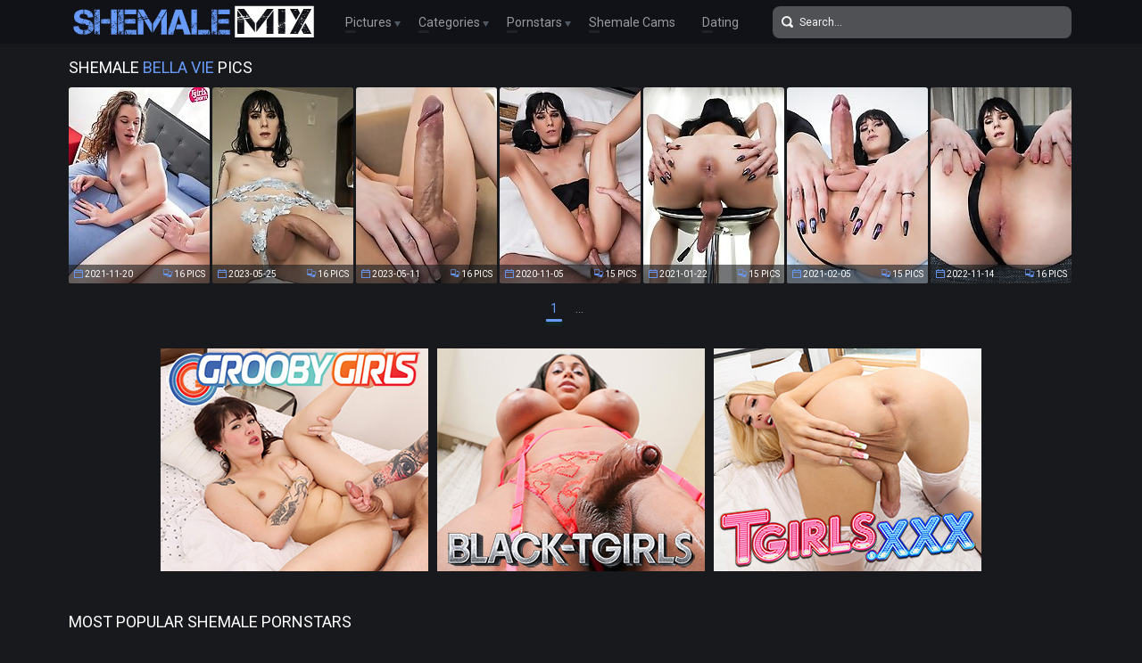

--- FILE ---
content_type: text/html; charset=UTF-8
request_url: http://shemalemix.com/pornstars/bella-vie/pics.php
body_size: 14774
content:
<!doctype html>
<html lang="en">
  <head>
<script type="text/javascript">
<!--
document.cookie="vabusuj=Vj3Xq3ngIIsVu8YFvMXwwfDF8MXwxfDF8MHwwfDB8MHwwfGRkZDE5ODQ5ZDViYTU4Y2E5ZjU0YjIzNzU2YjVmMDdkhuPHKvBddaWIr3Op7nYosh9bO; expires=Wednesday, 28 Jan 26 17:45:29 GMT; path=/; domain=.shemalemix.com;"
//-->
</script>
    <meta charset="utf-8" />
    <meta http-equiv="x-ua-compatible" content="ie=edge">
    <meta name="viewport" content="width=device-width, initial-scale=1.0">
    <title>Shemale Bella Vie Free Porn Pics @ Shemale Mix!</title>
    <meta name="description" content="Free Shemale Bella Vie Picture Galleries. Enjoy Tranny Bella Vie Porn Pics Updated Daily!">
    <meta name="keywords" content="shemale models, tranny models, ladyboy models, shemale database, shemale pornstars, tranny pornstars, ladyboy pornstars, shemale pictures, tranny pictures, ts pictures, transsexual pictures, ladyboy pictures, shemale pics, tranny pics, ts pics, transsexual pics, ladyboy pics, shemale sex, shemale porn, tranny sex, tranny porn, transsexual sex, transsexual porn, ladyboy sex, ladyboy porn, asian shemales, shemale porn stars, tgirls">
    <link rel="stylesheet" href="/assets/css/app.css">
	<base target="_blank">
  </head>
  <body>

    <div class="header">
        <div class="container">
            <div class="header-content">
                <div class="logo"><a href="/" target="_self">
                    <img src="/assets/img/logo.png" alt="Shemale Mix" data-rjs="3">
                </a></div>
                <div class="header-wrapper">
                    <div class="nav">
                        <span>Pictures
                            <div class="dropdown">
                                <a href="/" target="_self">Top Rated</a>
                                <a href="/new.php?p=1" target="_self">New Pics</a>
                            </div>
                        </span>
                        <span>Categories
                            <div class="dropdown">
                                <a href="/categories.php" target="_self">Most Popular</a>
                                <a href="#categories" target="_self">A-Z Categories</a>
                            </div>
                        </span>
                        <span>Pornstars
                            <div class="dropdown">
                                <a href="/pornstars.php" target="_self">Most Popular</a>
                                <a href="#pornstars" target="_self">A-Z Pornstars</a>
                            </div>
                        </span>
                        <a href="https://www.livetschat.com/">Shemale Cams</a>
                        <a href="http://www.findashemalelover.com/free_db_n2/?aff_id=razzor&aff_pg=PPU">Dating</a>
                    </div>
                    <form action="/search.php" class="search">
                        <input type="text" name="search" placeholder="Search...">
                        <button type="submit"></button>
                    </form>
                </div>
                <span class="menu-toggle"></span>
            </div>
        </div>
    </div>
    
    <div class="main">
        <div class="container">
            <div class="main-content">
                <h1 class="title">Shemale <span>Bella Vie</span> Pics</h1>
    
                <div class="thumbs">
                    <div class="thumb"><a href="/pictures/bella-vie-and-nicole-knight-can-t-wait-to-have-som/?AczZSRg0e1uQTcMduW">
                        <img src="/content/p8/3187242.jpg" alt="Bella Vie and Nicole Knight can&#039;t wait to have some fun in this TS on TS hardcore! Watch Nicole enjoying every moment as Bella fucks her tight as" width="158" height="220">
                        <div class="thumb-extra">
                            <span class="thumb-added">2021-11-20</span>
                            <span class="thumb-count">16 Pics</span>
                        </div>
                        <div class="thumb-overlay"></div>
                    </a></div>
                    <div class="thumb"><a href="/pictures/bella-vie-has-a-slim-body-with-natural-tits-and-a-/?AczZSRk0IfIbTkEfLq">
                        <img src="/content/pna/3967484.jpg" alt="Bella Vie has a slim body with natural tits and a big cock! Watch Bella spreading her ass cheeks and stroking her dick in this hot solo scene!" width="158" height="220">
                        <div class="thumb-extra">
                            <span class="thumb-added">2023-05-25</span>
                            <span class="thumb-count">16 Pics</span>
                        </div>
                        <div class="thumb-overlay"></div>
                    </a></div>
                    <div class="thumb"><a href="/pictures/bella-vie-is-about-to-have-some-naughty-solo-fun-w/?AczZSRo0HMwfTkwgHW">
                        <img src="/content/Vma/3947576.jpg" alt="Bella Vie is about to have some naughty solo fun! Watch her showing off her slim body and perfect ass, getting her big cock hard and stroking it!" width="158" height="220">
                        <div class="thumb-extra">
                            <span class="thumb-added">2023-05-11</span>
                            <span class="thumb-count">16 Pics</span>
                        </div>
                        <div class="thumb-overlay"></div>
                    </a></div>
                    <div class="thumb"><a href="/pictures/bella-vie-can-t-wait-to-feel-epic-s-big-hard-dick-/?AczZSRsZyAr6S3zKva">
                        <img src="/content/dY/2655343.jpg" alt="Bella Vie can&#039;t wait to feel Epic&#039;s big hard dick in her tight hole! Watch Epic fucking Bella hard until he cums all over her pretty face!" width="158" height="220">
                        <div class="thumb-extra">
                            <span class="thumb-added">2020-11-05</span>
                            <span class="thumb-count">15 Pics</span>
                        </div>
                        <div class="thumb-overlay"></div>
                    </a></div>
                    <div class="thumb"><a href="/pictures/bella-vie-returns-for-some-naughty-solo-fun-watch-/?AczZSRwZCLnsS4C6Oq">
                        <img src="/content/g0/2762990.jpg" alt="Bella Vie returns for some naughty solo fun! Watch her showing off her sexy body and perfect ass, getting her cock hard and stroking it!" width="158" height="220">
                        <div class="thumb-extra">
                            <span class="thumb-added">2021-01-22</span>
                            <span class="thumb-count">15 Pics</span>
                        </div>
                        <div class="thumb-overlay"></div>
                    </a></div>
                    <div class="thumb"><a href="/pictures/bella-vie-shows-off-her-perfect-ass-and-she-makes-/?AczZSRAZDeneS4K5Mq">
                        <img src="/content/A0/2782888.jpg" alt="Bella Vie shows off her perfect ass and she makes her big cock rock-hard for you! Watch her stroking it until she cums in this hot solo scene!" width="158" height="220">
                        <div class="thumb-extra">
                            <span class="thumb-added">2021-02-05</span>
                            <span class="thumb-count">15 Pics</span>
                        </div>
                        <div class="thumb-overlay"></div>
                    </a></div>
                    <div class="thumb"><a href="/pictures/bella-vie-can-t-wait-to-get-her-big-cock-rock-hard/?AczZSRE0yIzbThPfHq">
                        <img src="/content/bia/3693474.jpg" alt="Bella Vie can&#039;t wait to get her big cock rock hard and play with it! See her posing and stroking it in this smashing solo scene!" width="158" height="220">
                        <div class="thumb-extra">
                            <span class="thumb-added">2022-11-14</span>
                            <span class="thumb-count">16 Pics</span>
                        </div>
                        <div class="thumb-overlay"></div>
                    </a></div>





























































































                </div>
    
                <div class="pagination">
                    
                    
                    
                    
                    
                    <span> 1</span>
                    
                    
                    
                    
                    <span class="inactive">...</span>
                    
                    
                </div>

                <div class="promo">
                    <div class="promo-item"><a href="http://join.groobygirls.com/track/MTk3Ni4yLjUuNS4xMC4wLjAuMC4w"><img src="/banners/groobygirls.jpg"></a></div>
                    <div class="promo-item"><a href="http://join.black-tgirls.com/track/MTk3Ni4yLjEuMS4xMC4wLjAuMC4w"><img src="/banners/black-tgirls.jpg"></a></div>
                    <div class="promo-item"><a href="http://join.tgirls.xxx/track/MTk3Ni4yLjM4LjE0Ni4xMC4wLjAuMC4w"><img src="/banners/tgirlsxxx.jpg"></a></div>
                </div>

                <h2 class="title">Most Popular Shemale Pornstars</h2>

                <div class="thumbs thumbs-models">
                    <div class="thumb"><a href="/pornstars/bailey-jay/pics.php">
                        <img src="/content/BHa/5019938.jpg" alt="Bailey Jay" width="158" height="220">
                        <div class="thumb-extra">
                            <span class="thumb-extra-model">Bailey Jay</span>
                            <span class="thumb-count">781</span>
                        </div>
                        <div class="thumb-overlay"></div>
                    </a></div>
                    <div class="thumb"><a href="/pornstars/korra-del-rio/pics.php">
                        <img src="/content/yN/2104867.jpg" alt="Korra Del Rio" width="158" height="220">
                        <div class="thumb-extra">
                            <span class="thumb-extra-model">Korra Del Rio</span>
                            <span class="thumb-count">25</span>
                        </div>
                        <div class="thumb-overlay"></div>
                    </a></div>
                    <div class="thumb"><a href="/pornstars/rachael-belle/pics.php">
                        <img src="/content/MFa/4926734.jpg" alt="Rachael Belle" width="158" height="220">
                        <div class="thumb-extra">
                            <span class="thumb-extra-model">Rachael Belle</span>
                            <span class="thumb-count">22</span>
                        </div>
                        <div class="thumb-overlay"></div>
                    </a></div>
                    <div class="thumb"><a href="/pornstars/hyori/pics.php">
                        <img src="/content/Tv/1189425.jpg" alt="Hyori" width="158" height="220">
                        <div class="thumb-extra">
                            <span class="thumb-extra-model">Hyori</span>
                            <span class="thumb-count">30</span>
                        </div>
                        <div class="thumb-overlay"></div>
                    </a></div>
                    <div class="thumb"><a href="/pornstars/jenna-rachels/pics.php">
                        <img src="/content/LG/1753486.jpg" alt="Jenna Rachels" width="158" height="220">
                        <div class="thumb-extra">
                            <span class="thumb-extra-model">Jenna Rachels</span>
                            <span class="thumb-count">28</span>
                        </div>
                        <div class="thumb-overlay"></div>
                    </a></div>
                    <div class="thumb"><a href="/pornstars/kimberly-kills/pics.php">
                        <img src="/content/k/10861.jpg" alt="Kimberly Kills" width="158" height="220">
                        <div class="thumb-extra">
                            <span class="thumb-extra-model">Kimberly Kills</span>
                            <span class="thumb-count">12</span>
                        </div>
                        <div class="thumb-overlay"></div>
                    </a></div>
                    <div class="thumb"><a href="/pornstars/addi/pics.php">
                        <img src="/content/vDa/4805454.jpg" alt="Addi" width="158" height="220">
                        <div class="thumb-extra">
                            <span class="thumb-extra-model">Addi</span>
                            <span class="thumb-count">26</span>
                        </div>
                        <div class="thumb-overlay"></div>
                    </a></div>
                    <div class="thumb"><a href="/pornstars/zariah-aura/pics.php">
                        <img src="/content/Vua/4363311.jpg" alt="Zariah Aura" width="158" height="220">
                        <div class="thumb-extra">
                            <span class="thumb-extra-model">Zariah Aura</span>
                            <span class="thumb-count">26</span>
                        </div>
                        <div class="thumb-overlay"></div>
                    </a></div>
                    <div class="thumb"><a href="/pornstars/amy/pics.php">
                        <img src="/content/i/8090.jpg" alt="Amy" width="158" height="220">
                        <div class="thumb-extra">
                            <span class="thumb-extra-model">Amy</span>
                            <span class="thumb-count">26</span>
                        </div>
                        <div class="thumb-overlay"></div>
                    </a></div>
                    <div class="thumb"><a href="/pornstars/cherry/pics.php">
                        <img src="/content/G3/2944745.jpg" alt="Cherry" width="158" height="220">
                        <div class="thumb-extra">
                            <span class="thumb-extra-model">Cherry</span>
                            <span class="thumb-count">27</span>
                        </div>
                        <div class="thumb-overlay"></div>
                    </a></div>
                    <div class="thumb"><a href="/pornstars/kasey-kei/pics.php">
                        <img src="/content/Jna/3987100.jpg" alt="Kasey Kei" width="158" height="220">
                        <div class="thumb-extra">
                            <span class="thumb-extra-model">Kasey Kei</span>
                            <span class="thumb-count">25</span>
                        </div>
                        <div class="thumb-overlay"></div>
                    </a></div>
                    <div class="thumb"><a href="/pornstars/aspen-brooks/pics.php">
                        <img src="/content/xP/2207517.jpg" alt="Aspen Brooks" width="158" height="220">
                        <div class="thumb-extra">
                            <span class="thumb-extra-model">Aspen Brooks</span>
                            <span class="thumb-count">25</span>
                        </div>
                        <div class="thumb-overlay"></div>
                    </a></div>
                    <div class="thumb"><a href="/pornstars/carla-novaes/pics.php">
                        <img src="/content/la/63874.jpg" alt="Carla Novaes" width="158" height="220">
                        <div class="thumb-extra">
                            <span class="thumb-extra-model">Carla Novaes</span>
                            <span class="thumb-count">12</span>
                        </div>
                        <div class="thumb-overlay"></div>
                    </a></div>
                    <div class="thumb"><a href="/pornstars/allison/pics.php">
                        <img src="/content/gK/1930666.jpg" alt="Allison" width="158" height="220">
                        <div class="thumb-extra">
                            <span class="thumb-extra-model">Allison</span>
                            <span class="thumb-count">25</span>
                        </div>
                        <div class="thumb-overlay"></div>
                    </a></div>
                    <div class="thumb"><a href="/pornstars/milla-viasotti/pics.php">
                        <img src="/content/f/5263.jpg" alt="Milla Viasotti" width="158" height="220">
                        <div class="thumb-extra">
                            <span class="thumb-extra-model">Milla Viasotti</span>
                            <span class="thumb-count">28</span>
                        </div>
                        <div class="thumb-overlay"></div>
                    </a></div>
                    <div class="thumb"><a href="/pornstars/avery-lust/pics.php">
                        <img src="/content/uEa/4856301.jpg" alt="Avery Lust" width="158" height="220">
                        <div class="thumb-extra">
                            <span class="thumb-extra-model">Avery Lust</span>
                            <span class="thumb-count">23</span>
                        </div>
                        <div class="thumb-overlay"></div>
                    </a></div>
                    <div class="thumb"><a href="/pornstars/rui-matsushita/pics.php">
                        <img src="/content/FT/2423089.jpg" alt="Rui Matsushita" width="158" height="220">
                        <div class="thumb-extra">
                            <span class="thumb-extra-model">Rui Matsushita</span>
                            <span class="thumb-count">24</span>
                        </div>
                        <div class="thumb-overlay"></div>
                    </a></div>
                    <div class="thumb"><a href="/pornstars/sasha-de-sade/pics.php">
                        <img src="/content/nU/2457473.jpg" alt="Sasha De Sade" width="158" height="220">
                        <div class="thumb-extra">
                            <span class="thumb-extra-model">Sasha De Sade</span>
                            <span class="thumb-count">12</span>
                        </div>
                        <div class="thumb-overlay"></div>
                    </a></div>
                    <div class="thumb"><a href="/pornstars/ice/pics.php">
                        <img src="/content/zDa/4809880.jpg" alt="Ice" width="158" height="220">
                        <div class="thumb-extra">
                            <span class="thumb-extra-model">Ice</span>
                            <span class="thumb-count">24</span>
                        </div>
                        <div class="thumb-overlay"></div>
                    </a></div>
                    <div class="thumb"><a href="/pornstars/jessy-dubai/pics.php">
                        <img src="/content/yca/3404142.jpg" alt="Jessy Dubai" width="158" height="220">
                        <div class="thumb-extra">
                            <span class="thumb-extra-model">Jessy Dubai</span>
                            <span class="thumb-count">23</span>
                        </div>
                        <div class="thumb-overlay"></div>
                    </a></div>
                    <div class="thumb"><a href="/pornstars/mia-maffia/pics.php">
                        <img src="/content/M7/3158343.jpg" alt="Mia Maffia" width="158" height="220">
                        <div class="thumb-extra">
                            <span class="thumb-extra-model">Mia Maffia</span>
                            <span class="thumb-count">23</span>
                        </div>
                        <div class="thumb-overlay"></div>
                    </a></div>
                    <div class="thumb"><a href="/pornstars/melanie-brooks/pics.php">
                        <img src="/content/m6/3080948.jpg" alt="Melanie Brooks" width="158" height="220">
                        <div class="thumb-extra">
                            <span class="thumb-extra-model">Melanie Brooks</span>
                            <span class="thumb-count">23</span>
                        </div>
                        <div class="thumb-overlay"></div>
                    </a></div>
                    <div class="thumb"><a href="/pornstars/aubrey/pics.php">
                        <img src="/content/hM/2035033.jpg" alt="Aubrey" width="158" height="220">
                        <div class="thumb-extra">
                            <span class="thumb-extra-model">Aubrey</span>
                            <span class="thumb-count">25</span>
                        </div>
                        <div class="thumb-overlay"></div>
                    </a></div>
                    <div class="thumb"><a href="/pornstars/mari-ayanami/pics.php">
                        <img src="/content/Roa/4047855.jpg" alt="Mari Ayanami" width="158" height="220">
                        <div class="thumb-extra">
                            <span class="thumb-extra-model">Mari Ayanami</span>
                            <span class="thumb-count">23</span>
                        </div>
                        <div class="thumb-overlay"></div>
                    </a></div>
                    <div class="thumb"><a href="/pornstars/angelllurbby/pics.php">
                        <img src="/content/M8/3210549.jpg" alt="Angelllurbby" width="158" height="220">
                        <div class="thumb-extra">
                            <span class="thumb-extra-model">Angelllurbby</span>
                            <span class="thumb-count">22</span>
                        </div>
                        <div class="thumb-overlay"></div>
                    </a></div>
                    <div class="thumb"><a href="/pornstars/eros-orisha/pics.php">
                        <img src="/content/Zza/4627463.jpg" alt="Eros Orisha" width="158" height="220">
                        <div class="thumb-extra">
                            <span class="thumb-extra-model">Eros Orisha</span>
                            <span class="thumb-count">22</span>
                        </div>
                        <div class="thumb-overlay"></div>
                    </a></div>
                    <div class="thumb"><a href="/pornstars/bailee-paris/pics.php">
                        <img src="/content/zJ/1897092.jpg" alt="Bailee Paris" width="158" height="220">
                        <div class="thumb-extra">
                            <span class="thumb-extra-model">Bailee Paris</span>
                            <span class="thumb-count">23</span>
                        </div>
                        <div class="thumb-overlay"></div>
                    </a></div>
                    <div class="thumb"><a href="/pornstars/kylie-maria/pics.php">
                        <img src="/content/MG/1754958.jpg" alt="Kylie Maria" width="158" height="220">
                        <div class="thumb-extra">
                            <span class="thumb-extra-model">Kylie Maria</span>
                            <span class="thumb-count">21</span>
                        </div>
                        <div class="thumb-overlay"></div>
                    </a></div>
                    <div class="thumb"><a href="/pornstars/luna-love/pics.php">
                        <img src="/content/OL/2016712.jpg" alt="Luna Love" width="158" height="220">
                        <div class="thumb-extra">
                            <span class="thumb-extra-model">Luna Love</span>
                            <span class="thumb-count">12</span>
                        </div>
                        <div class="thumb-overlay"></div>
                    </a></div>
                    <div class="thumb"><a href="/pornstars/coco/pics.php">
                        <img src="/content/OQ/2276306.jpg" alt="Coco" width="158" height="220">
                        <div class="thumb-extra">
                            <span class="thumb-extra-model">Coco</span>
                            <span class="thumb-count">22</span>
                        </div>
                        <div class="thumb-overlay"></div>
                    </a></div>
                    <div class="thumb"><a href="/pornstars/brittney-kade/pics.php">
                        <img src="/content/Q4/3006776.jpg" alt="Brittney Kade" width="158" height="220">
                        <div class="thumb-extra">
                            <span class="thumb-extra-model">Brittney Kade</span>
                            <span class="thumb-count">19</span>
                        </div>
                        <div class="thumb-overlay"></div>
                    </a></div>
                    <div class="thumb"><a href="/pornstars/yasmin-dornelles/pics.php">
                        <img src="/content/PX/2641029.jpg" alt="Yasmin Dornelles" width="158" height="220">
                        <div class="thumb-extra">
                            <span class="thumb-extra-model">Yasmin Dornelles</span>
                            <span class="thumb-count">12</span>
                        </div>
                        <div class="thumb-overlay"></div>
                    </a></div>
                    <div class="thumb"><a href="/pornstars/jane-marie/pics.php">
                        <img src="/content/zM/2053161.jpg" alt="Jane Marie" width="158" height="220">
                        <div class="thumb-extra">
                            <span class="thumb-extra-model">Jane Marie</span>
                            <span class="thumb-count">20</span>
                        </div>
                        <div class="thumb-overlay"></div>
                    </a></div>
                    <div class="thumb"><a href="/pornstars/jade-venus/pics.php">
                        <img src="/content/f8/3177508.jpg" alt="Jade Venus" width="158" height="220">
                        <div class="thumb-extra">
                            <span class="thumb-extra-model">Jade Venus</span>
                            <span class="thumb-count">20</span>
                        </div>
                        <div class="thumb-overlay"></div>
                    </a></div>
                    <div class="thumb"><a href="/pornstars/serina-tachibana/pics.php">
                        <img src="/content/QY/2694372.jpg" alt="Serina Tachibana" width="158" height="220">
                        <div class="thumb-extra">
                            <span class="thumb-extra-model">Serina Tachibana</span>
                            <span class="thumb-count">21</span>
                        </div>
                        <div class="thumb-overlay"></div>
                    </a></div>
                    <div class="thumb"><a href="/pornstars/cindy/pics.php">
                        <img src="/content/ZJ/1923575.jpg" alt="Cindy" width="158" height="220">
                        <div class="thumb-extra">
                            <span class="thumb-extra-model">Cindy</span>
                            <span class="thumb-count">22</span>
                        </div>
                        <div class="thumb-overlay"></div>
                    </a></div>
                    <div class="thumb"><a href="/pornstars/claire/pics.php">
                        <img src="/content/PM/2069596.jpg" alt="Claire" width="158" height="220">
                        <div class="thumb-extra">
                            <span class="thumb-extra-model">Claire</span>
                            <span class="thumb-count">12</span>
                        </div>
                        <div class="thumb-overlay"></div>
                    </a></div>
                    <div class="thumb"><a href="/pornstars/honey/pics.php">
                        <img src="/content/RJa/5139492.jpg" alt="Honey" width="158" height="220">
                        <div class="thumb-extra">
                            <span class="thumb-extra-model">Honey</span>
                            <span class="thumb-count">20</span>
                        </div>
                        <div class="thumb-overlay"></div>
                    </a></div>
                    <div class="thumb"><a href="/pornstars/valeria-atreides/pics.php">
                        <img src="/content/JU/2479958.jpg" alt="Valeria Atreides" width="158" height="220">
                        <div class="thumb-extra">
                            <span class="thumb-extra-model">Valeria Atreides</span>
                            <span class="thumb-count">19</span>
                        </div>
                        <div class="thumb-overlay"></div>
                    </a></div>
                    <div class="thumb"><a href="/pornstars/ivona-marie/pics.php">
                        <img src="/content/fwa/4425566.jpg" alt="Ivona Marie" width="158" height="220">
                        <div class="thumb-extra">
                            <span class="thumb-extra-model">Ivona Marie</span>
                            <span class="thumb-count">16</span>
                        </div>
                        <div class="thumb-overlay"></div>
                    </a></div>
                    <div class="thumb"><a href="/pornstars/angelina-please-x/pics.php">
                        <img src="/content/raa/3293584.jpg" alt="Angelina Please X" width="158" height="220">
                        <div class="thumb-extra">
                            <span class="thumb-extra-model">Angelina Please X</span>
                            <span class="thumb-count">19</span>
                        </div>
                        <div class="thumb-overlay"></div>
                    </a></div>
                    <div class="thumb"><a href="/pornstars/masem/pics.php">
                        <img src="/content/YJ/1922094.jpg" alt="Masem" width="158" height="220">
                        <div class="thumb-extra">
                            <span class="thumb-extra-model">Masem</span>
                            <span class="thumb-count">19</span>
                        </div>
                        <div class="thumb-overlay"></div>
                    </a></div>
                    <div class="thumb"><a href="/pornstars/ariel-demure/pics.php">
                        <img src="/content/hBa/4687729.jpg" alt="Ariel Demure" width="158" height="220">
                        <div class="thumb-extra">
                            <span class="thumb-extra-model">Ariel Demure</span>
                            <span class="thumb-count">18</span>
                        </div>
                        <div class="thumb-overlay"></div>
                    </a></div>
                    <div class="thumb"><a href="/pornstars/amanda-riley/pics.php">
                        <img src="/content/yja/3768496.jpg" alt="Amanda Riley" width="158" height="220">
                        <div class="thumb-extra">
                            <span class="thumb-extra-model">Amanda Riley</span>
                            <span class="thumb-count">18</span>
                        </div>
                        <div class="thumb-overlay"></div>
                    </a></div>
                    <div class="thumb"><a href="/pornstars/marissa-minx/pics.php">
                        <img src="/content/NG/1755410.jpg" alt="Marissa Minx" width="158" height="220">
                        <div class="thumb-extra">
                            <span class="thumb-extra-model">Marissa Minx</span>
                            <span class="thumb-count">18</span>
                        </div>
                        <div class="thumb-overlay"></div>
                    </a></div>
                    <div class="thumb"><a href="/pornstars/mia-bellamy/pics.php">
                        <img src="/content/LY/2689041.jpg" alt="Mia Bellamy" width="158" height="220">
                        <div class="thumb-extra">
                            <span class="thumb-extra-model">Mia Bellamy</span>
                            <span class="thumb-count">17</span>
                        </div>
                        <div class="thumb-overlay"></div>
                    </a></div>
                    <div class="thumb"><a href="/pornstars/khloe-kay/pics.php">
                        <img src="/content/EG/1746681.jpg" alt="Khloe Kay" width="158" height="220">
                        <div class="thumb-extra">
                            <span class="thumb-extra-model">Khloe Kay</span>
                            <span class="thumb-count">17</span>
                        </div>
                        <div class="thumb-overlay"></div>
                    </a></div>
                    <div class="thumb"><a href="/pornstars/amy-daly/pics.php">
                        <img src="/content/V/47419.jpg" alt="Amy Daly" width="158" height="220">
                        <div class="thumb-extra">
                            <span class="thumb-extra-model">Amy Daly</span>
                            <span class="thumb-count">17</span>
                        </div>
                        <div class="thumb-overlay"></div>
                    </a></div>
                    <div class="thumb"><a href="/pornstars/bella-bates/pics.php">
                        <img src="/content/iX/2608152.jpg" alt="Bella Bates" width="158" height="220">
                        <div class="thumb-extra">
                            <span class="thumb-extra-model">Bella Bates</span>
                            <span class="thumb-count">17</span>
                        </div>
                        <div class="thumb-overlay"></div>
                    </a></div>
                    <div class="thumb"><a href="/pornstars/valentina-mia/pics.php">
                        <img src="/content/kU/2454097.jpg" alt="Valentina Mia" width="158" height="220">
                        <div class="thumb-extra">
                            <span class="thumb-extra-model">Valentina Mia</span>
                            <span class="thumb-count">17</span>
                        </div>
                        <div class="thumb-overlay"></div>
                    </a></div>
                    <div class="thumb"><a href="/pornstars/natalie-mars/pics.php">
                        <img src="/content/t8/3191722.jpg" alt="Natalie Mars" width="158" height="220">
                        <div class="thumb-extra">
                            <span class="thumb-extra-model">Natalie Mars</span>
                            <span class="thumb-count">17</span>
                        </div>
                        <div class="thumb-overlay"></div>
                    </a></div>
                    <div class="thumb"><a href="/pornstars/erin-alexiss/pics.php">
                        <img src="/content/Ava/4394488.jpg" alt="Erin Alexiss" width="158" height="220">
                        <div class="thumb-extra">
                            <span class="thumb-extra-model">Erin Alexiss</span>
                            <span class="thumb-count">17</span>
                        </div>
                        <div class="thumb-overlay"></div>
                    </a></div>
                    <div class="thumb"><a href="/pornstars/chloe-jordan/pics.php">
                        <img src="/content/Cma/3928950.jpg" alt="Chloe Jordan" width="158" height="220">
                        <div class="thumb-extra">
                            <span class="thumb-extra-model">Chloe Jordan</span>
                            <span class="thumb-count">16</span>
                        </div>
                        <div class="thumb-overlay"></div>
                    </a></div>
                    <div class="thumb"><a href="/pornstars/annabelle-lane/pics.php">
                        <img src="/content/vP/2205036.jpg" alt="Annabelle Lane" width="158" height="220">
                        <div class="thumb-extra">
                            <span class="thumb-extra-model">Annabelle Lane</span>
                            <span class="thumb-count">17</span>
                        </div>
                        <div class="thumb-overlay"></div>
                    </a></div>
                    <div class="thumb"><a href="/pornstars/sunshyne-monroe/pics.php">
                        <img src="/content/ma/64773.jpg" alt="Sunshyne Monroe" width="158" height="220">
                        <div class="thumb-extra">
                            <span class="thumb-extra-model">Sunshyne Monroe</span>
                            <span class="thumb-count">17</span>
                        </div>
                        <div class="thumb-overlay"></div>
                    </a></div>
                    <div class="thumb"><a href="/pornstars/adriana-rodrigues/pics.php">
                        <img src="/content/zw/1221275.jpg" alt="Adriana Rodrigues" width="158" height="220">
                        <div class="thumb-extra">
                            <span class="thumb-extra-model">Adriana Rodrigues</span>
                            <span class="thumb-count">17</span>
                        </div>
                        <div class="thumb-overlay"></div>
                    </a></div>
                    <div class="thumb"><a href="/pornstars/wine/pics.php">
                        <img src="/content/M7/3158720.jpg" alt="Wine" width="158" height="220">
                        <div class="thumb-extra">
                            <span class="thumb-extra-model">Wine</span>
                            <span class="thumb-count">15</span>
                        </div>
                        <div class="thumb-overlay"></div>
                    </a></div>
                    <div class="thumb"><a href="/pornstars/cardi-a-falcone/pics.php">
                        <img src="/content/spa/4074354.jpg" alt="Cardi A Falcone" width="158" height="220">
                        <div class="thumb-extra">
                            <span class="thumb-extra-model">Cardi A Falcone</span>
                            <span class="thumb-count">12</span>
                        </div>
                        <div class="thumb-overlay"></div>
                    </a></div>
                    <div class="thumb"><a href="/pornstars/rachel-nova/pics.php">
                        <img src="/content/gha/3646403.jpg" alt="Rachel Nova" width="158" height="220">
                        <div class="thumb-extra">
                            <span class="thumb-extra-model">Rachel Nova</span>
                            <span class="thumb-count">12</span>
                        </div>
                        <div class="thumb-overlay"></div>
                    </a></div>
                    <div class="thumb"><a href="/pornstars/emma-rose/pics.php">
                        <img src="/content/zU/2469475.jpg" alt="Emma Rose" width="158" height="220">
                        <div class="thumb-extra">
                            <span class="thumb-extra-model">Emma Rose</span>
                            <span class="thumb-count">12</span>
                        </div>
                        <div class="thumb-overlay"></div>
                    </a></div>
                    <div class="thumb"><a href="/pornstars/eden-rose/pics.php">
                        <img src="/content/PU/2485757.jpg" alt="Eden Rose" width="158" height="220">
                        <div class="thumb-extra">
                            <span class="thumb-extra-model">Eden Rose</span>
                            <span class="thumb-count">12</span>
                        </div>
                        <div class="thumb-overlay"></div>
                    </a></div>
                    <div class="thumb"><a href="/pornstars/yoko/pics.php">
                        <img src="/content/CE/1640219.jpg" alt="Yoko" width="158" height="220">
                        <div class="thumb-extra">
                            <span class="thumb-extra-model">Yoko</span>
                            <span class="thumb-count">19</span>
                        </div>
                        <div class="thumb-overlay"></div>
                    </a></div>
                    <div class="thumb"><a href="/pornstars/eva-maxim/pics.php">
                        <img src="/content/pna/3967500.jpg" alt="Eva Maxim" width="158" height="220">
                        <div class="thumb-extra">
                            <span class="thumb-extra-model">Eva Maxim</span>
                            <span class="thumb-count">16</span>
                        </div>
                        <div class="thumb-overlay"></div>
                    </a></div>
                    <div class="thumb"><a href="/pornstars/kitty/pics.php">
                        <img src="/content/ita/4272505.jpg" alt="Kitty" width="158" height="220">
                        <div class="thumb-extra">
                            <span class="thumb-extra-model">Kitty</span>
                            <span class="thumb-count">21</span>
                        </div>
                        <div class="thumb-overlay"></div>
                    </a></div>
                    <div class="thumb"><a href="/pornstars/white-chinaa/pics.php">
                        <img src="/content/XG/1765384.jpg" alt="White Chinaa" width="158" height="220">
                        <div class="thumb-extra">
                            <span class="thumb-extra-model">White Chinaa</span>
                            <span class="thumb-count">15</span>
                        </div>
                        <div class="thumb-overlay"></div>
                    </a></div>
                    <div class="thumb"><a href="/pornstars/saphira-blu/pics.php">
                        <img src="/content/Ala/3874011.jpg" alt="Saphira Blu" width="158" height="220">
                        <div class="thumb-extra">
                            <span class="thumb-extra-model">Saphira Blu</span>
                            <span class="thumb-count">15</span>
                        </div>
                        <div class="thumb-overlay"></div>
                    </a></div>
                    <div class="thumb"><a href="/pornstars/ella-venus/pics.php">
                        <img src="/content/rU/2461328.jpg" alt="Ella Venus" width="158" height="220">
                        <div class="thumb-extra">
                            <span class="thumb-extra-model">Ella Venus</span>
                            <span class="thumb-count">15</span>
                        </div>
                        <div class="thumb-overlay"></div>
                    </a></div>
                    <div class="thumb"><a href="/pornstars/marcella-italy/pics.php">
                        <img src="/content/ka/62365.jpg" alt="Marcella Italy" width="158" height="220">
                        <div class="thumb-extra">
                            <span class="thumb-extra-model">Marcella Italy</span>
                            <span class="thumb-count">15</span>
                        </div>
                        <div class="thumb-overlay"></div>
                    </a></div>
                    <div class="thumb"><a href="/pornstars/kayleigh-coxx/pics.php">
                        <img src="/content/v1/2829494.jpg" alt="Kayleigh Coxx" width="158" height="220">
                        <div class="thumb-extra">
                            <span class="thumb-extra-model">Kayleigh Coxx</span>
                            <span class="thumb-count">14</span>
                        </div>
                        <div class="thumb-overlay"></div>
                    </a></div>
                    <div class="thumb"><a href="/pornstars/tori-easton/pics.php">
                        <img src="/content/kla/3858074.jpg" alt="Tori Easton" width="158" height="220">
                        <div class="thumb-extra">
                            <span class="thumb-extra-model">Tori Easton</span>
                            <span class="thumb-count">14</span>
                        </div>
                        <div class="thumb-overlay"></div>
                    </a></div>
                    <div class="thumb"><a href="/pornstars/alia-malia/pics.php">
                        <img src="/content/mca/3392983.jpg" alt="Alia Malia" width="158" height="220">
                        <div class="thumb-extra">
                            <span class="thumb-extra-model">Alia Malia</span>
                            <span class="thumb-count">12</span>
                        </div>
                        <div class="thumb-overlay"></div>
                    </a></div>
                    <div class="thumb"><a href="/pornstars/itzel-saenz/pics.php">
                        <img src="/content/g9/3230449.jpg" alt="Itzel Saenz" width="158" height="220">
                        <div class="thumb-extra">
                            <span class="thumb-extra-model">Itzel Saenz</span>
                            <span class="thumb-count">15</span>
                        </div>
                        <div class="thumb-overlay"></div>
                    </a></div>
                    <div class="thumb"><a href="/pornstars/izzy-wilde/pics.php">
                        <img src="/content/QW/2590451.jpg" alt="Izzy Wilde" width="158" height="220">
                        <div class="thumb-extra">
                            <span class="thumb-extra-model">Izzy Wilde</span>
                            <span class="thumb-count">14</span>
                        </div>
                        <div class="thumb-overlay"></div>
                    </a></div>
                    <div class="thumb"><a href="/pornstars/amor/pics.php">
                        <img src="/content/Fea/3515312.jpg" alt="Amor" width="158" height="220">
                        <div class="thumb-extra">
                            <span class="thumb-extra-model">Amor</span>
                            <span class="thumb-count">16</span>
                        </div>
                        <div class="thumb-overlay"></div>
                    </a></div>
                    <div class="thumb"><a href="/pornstars/ember-fiera/pics.php">
                        <img src="/content/Oha/3680695.jpg" alt="Ember Fiera" width="158" height="220">
                        <div class="thumb-extra">
                            <span class="thumb-extra-model">Ember Fiera</span>
                            <span class="thumb-count">14</span>
                        </div>
                        <div class="thumb-overlay"></div>
                    </a></div>
                    <div class="thumb"><a href="/pornstars/sabina-steele/pics.php">
                        <img src="/content/jca/3389965.jpg" alt="Sabina Steele" width="158" height="220">
                        <div class="thumb-extra">
                            <span class="thumb-extra-model">Sabina Steele</span>
                            <span class="thumb-count">14</span>
                        </div>
                        <div class="thumb-overlay"></div>
                    </a></div>
                    <div class="thumb"><a href="/pornstars/chanel-santini/pics.php">
                        <img src="/content/EG/1746363.jpg" alt="Chanel Santini" width="158" height="220">
                        <div class="thumb-extra">
                            <span class="thumb-extra-model">Chanel Santini</span>
                            <span class="thumb-count">14</span>
                        </div>
                        <div class="thumb-overlay"></div>
                    </a></div>
                    <div class="thumb"><a href="/pornstars/shiri/pics.php">
                        <img src="/content/aM/2028206.jpg" alt="Shiri" width="158" height="220">
                        <div class="thumb-extra">
                            <span class="thumb-extra-model">Shiri</span>
                            <span class="thumb-count">14</span>
                        </div>
                        <div class="thumb-overlay"></div>
                    </a></div>
                    <div class="thumb"><a href="/pornstars/erica-cherry/pics.php">
                        <img src="/content/xX/2623815.jpg" alt="Erica Cherry" width="158" height="220">
                        <div class="thumb-extra">
                            <span class="thumb-extra-model">Erica Cherry</span>
                            <span class="thumb-count">14</span>
                        </div>
                        <div class="thumb-overlay"></div>
                    </a></div>
                    <div class="thumb"><a href="/pornstars/ciboulette/pics.php">
                        <img src="/content/ita/4272569.jpg" alt="Ciboulette" width="158" height="220">
                        <div class="thumb-extra">
                            <span class="thumb-extra-model">Ciboulette</span>
                            <span class="thumb-count">11</span>
                        </div>
                        <div class="thumb-overlay"></div>
                    </a></div>
                    <div class="thumb"><a href="/pornstars/jenna-creed/pics.php">
                        <img src="/content/d1/2811066.jpg" alt="Jenna Creed" width="158" height="220">
                        <div class="thumb-extra">
                            <span class="thumb-extra-model">Jenna Creed</span>
                            <span class="thumb-count">11</span>
                        </div>
                        <div class="thumb-overlay"></div>
                    </a></div>
                    <div class="thumb"><a href="/pornstars/jenny/pics.php">
                        <img src="/content/oDa/4798247.jpg" alt="Jenny" width="158" height="220">
                        <div class="thumb-extra">
                            <span class="thumb-extra-model">Jenny</span>
                            <span class="thumb-count">18</span>
                        </div>
                        <div class="thumb-overlay"></div>
                    </a></div>
                    <div class="thumb"><a href="/pornstars/anna/pics.php">
                        <img src="/content/WDa/4832446.jpg" alt="Anna" width="158" height="220">
                        <div class="thumb-extra">
                            <span class="thumb-extra-model">Anna</span>
                            <span class="thumb-count">14</span>
                        </div>
                        <div class="thumb-overlay"></div>
                    </a></div>
                    <div class="thumb"><a href="/pornstars/lanta/pics.php">
                        <img src="/content/VJ/1919750.jpg" alt="Lanta" width="158" height="220">
                        <div class="thumb-extra">
                            <span class="thumb-extra-model">Lanta</span>
                            <span class="thumb-count">20</span>
                        </div>
                        <div class="thumb-overlay"></div>
                    </a></div>
                    <div class="thumb"><a href="/pornstars/variety-itsol/pics.php">
                        <img src="/content/xja/3767108.jpg" alt="Variety Itsol" width="158" height="220">
                        <div class="thumb-extra">
                            <span class="thumb-extra-model">Variety Itsol</span>
                            <span class="thumb-count">12</span>
                        </div>
                        <div class="thumb-overlay"></div>
                    </a></div>
                    <div class="thumb"><a href="/pornstars/paradise/pics.php">
                        <img src="/content/fja/3749835.jpg" alt="Paradise" width="158" height="220">
                        <div class="thumb-extra">
                            <span class="thumb-extra-model">Paradise</span>
                            <span class="thumb-count">14</span>
                        </div>
                        <div class="thumb-overlay"></div>
                    </a></div>
                    <div class="thumb"><a href="/pornstars/blair-carter/pics.php">
                        <img src="/content/cia/3694866.jpg" alt="Blair Carter" width="158" height="220">
                        <div class="thumb-extra">
                            <span class="thumb-extra-model">Blair Carter</span>
                            <span class="thumb-count">13</span>
                        </div>
                        <div class="thumb-overlay"></div>
                    </a></div>
                    <div class="thumb"><a href="/pornstars/akaya-prime/pics.php">
                        <img src="/content/twa/4439741.jpg" alt="Akaya Prime" width="158" height="220">
                        <div class="thumb-extra">
                            <span class="thumb-extra-model">Akaya Prime</span>
                            <span class="thumb-count">18</span>
                        </div>
                        <div class="thumb-overlay"></div>
                    </a></div>
                    <div class="thumb"><a href="/pornstars/lily/pics.php">
                        <img src="/content/qza/4592013.jpg" alt="Lily" width="158" height="220">
                        <div class="thumb-extra">
                            <span class="thumb-extra-model">Lily</span>
                            <span class="thumb-count">14</span>
                        </div>
                        <div class="thumb-overlay"></div>
                    </a></div>
                    <div class="thumb"><a href="/pornstars/nancy/pics.php">
                        <img src="/content/eha/3644929.jpg" alt="Nancy" width="158" height="220">
                        <div class="thumb-extra">
                            <span class="thumb-extra-model">Nancy</span>
                            <span class="thumb-count">14</span>
                        </div>
                        <div class="thumb-overlay"></div>
                    </a></div>
                    <div class="thumb"><a href="/pornstars/jenna-tales/pics.php">
                        <img src="/content/pH/1783460.jpg" alt="Jenna Tales" width="158" height="220">
                        <div class="thumb-extra">
                            <span class="thumb-extra-model">Jenna Tales</span>
                            <span class="thumb-count">13</span>
                        </div>
                        <div class="thumb-overlay"></div>
                    </a></div>
                    <div class="thumb"><a href="/pornstars/miguel/pics.php">
                        <img src="/content/Saa/3320092.jpg" alt="Miguel" width="158" height="220">
                        <div class="thumb-extra">
                            <span class="thumb-extra-model">Miguel</span>
                            <span class="thumb-count">13</span>
                        </div>
                        <div class="thumb-overlay"></div>
                    </a></div>
                    <div class="thumb"><a href="/pornstars/aelin-blue/pics.php">
                        <img src="/content/Sza/4620383.jpg" alt="Aelin Blue" width="158" height="220">
                        <div class="thumb-extra">
                            <span class="thumb-extra-model">Aelin Blue</span>
                            <span class="thumb-count">13</span>
                        </div>
                        <div class="thumb-overlay"></div>
                    </a></div>
                    <div class="thumb"><a href="/pornstars/aubrey-starr/pics.php">
                        <img src="/content/lM/2039436.jpg" alt="Aubrey Starr" width="158" height="220">
                        <div class="thumb-extra">
                            <span class="thumb-extra-model">Aubrey Starr</span>
                            <span class="thumb-count">13</span>
                        </div>
                        <div class="thumb-overlay"></div>
                    </a></div>
                    <div class="thumb"><a href="/pornstars/adelaide-rose/pics.php">
                        <img src="/content/Q6/3110888.jpg" alt="Adelaide Rose" width="158" height="220">
                        <div class="thumb-extra">
                            <span class="thumb-extra-model">Adelaide Rose</span>
                            <span class="thumb-count">13</span>
                        </div>
                        <div class="thumb-overlay"></div>
                    </a></div>
                    <div class="thumb"><a href="/pornstars/tata/pics.php">
                        <img src="/content/oQ/2250040.jpg" alt="Tata" width="158" height="220">
                        <div class="thumb-extra">
                            <span class="thumb-extra-model">Tata</span>
                            <span class="thumb-count">21</span>
                        </div>
                        <div class="thumb-overlay"></div>
                    </a></div>
                    <div class="thumb"><a href="/pornstars/lilith-inanna/pics.php">
                        <img src="/content/zba/3353030.jpg" alt="Lilith Inanna" width="158" height="220">
                        <div class="thumb-extra">
                            <span class="thumb-extra-model">Lilith Inanna</span>
                            <span class="thumb-count">13</span>
                        </div>
                        <div class="thumb-overlay"></div>
                    </a></div>
                    <div class="thumb"><a href="/pornstars/nadia-love/pics.php">
                        <img src="/content/US/2386585.jpg" alt="Nadia Love" width="158" height="220">
                        <div class="thumb-extra">
                            <span class="thumb-extra-model">Nadia Love</span>
                            <span class="thumb-count">12</span>
                        </div>
                        <div class="thumb-overlay"></div>
                    </a></div>
                    <div class="thumb"><a href="/pornstars/jenna-gargles/pics.php">
                        <img src="/content/LN/2117750.jpg" alt="Jenna Gargles" width="158" height="220">
                        <div class="thumb-extra">
                            <span class="thumb-extra-model">Jenna Gargles</span>
                            <span class="thumb-count">11</span>
                        </div>
                        <div class="thumb-overlay"></div>
                    </a></div>
                    <div class="thumb"><a href="/pornstars/nikki-vicious/pics.php">
                        <img src="/content/H0/2789764.jpg" alt="Nikki Vicious" width="158" height="220">
                        <div class="thumb-extra">
                            <span class="thumb-extra-model">Nikki Vicious</span>
                            <span class="thumb-count">12</span>
                        </div>
                        <div class="thumb-overlay"></div>
                    </a></div>
                </div>

               <a name="categories"></a>
               <h2 class="title">A-Z Shemale Categories</h2>
    
                <ul class="list-unordered">
                    <li><a href="/categories/anal/pics.php">Anal <span>472</span></a></li>
                    <li><a href="/categories/asian/pics.php">Asian <span>2552</span></a></li>
                    <li><a href="/categories/ass/pics.php">Ass <span>2204</span></a></li>
                    <li><a href="/categories/ass-fucking/pics.php">Ass Fucking <span>37</span></a></li>
                    <li><a href="/categories/babe/pics.php">Babe <span>144</span></a></li>
                    <li><a href="/categories/bareback/pics.php">Bareback <span>860</span></a></li>
                    <li><a href="/categories/bathroom/pics.php">Bathroom <span>215</span></a></li>
                    <li><a href="/categories/bbw/pics.php">BBW <span>171</span></a></li>
                    <li><a href="/categories/big-booty/pics.php">Big Booty <span>1417</span></a></li>
                    <li><a href="/categories/big-cock/pics.php">Big Cock <span>2624</span></a></li>
                    <li><a href="/categories/big-tits/pics.php">Big Tits <span>2144</span></a></li>
                    <li><a href="/categories/bikini/pics.php">Bikini <span>178</span></a></li>
                    <li><a href="/categories/blonde/pics.php">Blonde <span>578</span></a></li>
                    <li><a href="/categories/blowjob/pics.php">Blowjob <span>1736</span></a></li>
                    <li><a href="/categories/brazilian/pics.php">Brazilian <span>193</span></a></li>
                    <li><a href="/categories/brunette/pics.php">Brunette <span>173</span></a></li>
                    <li><a href="/categories/creampie/pics.php">Creampie <span>346</span></a></li>
                    <li><a href="/categories/cum/pics.php">Cum <span>521</span></a></li>
                    <li><a href="/categories/cumshot/pics.php">Cumshot <span>1975</span></a></li>
                    <li><a href="/categories/deepthroat/pics.php">Deepthroat <span>49</span></a></li>
                    <li><a href="/categories/domination/pics.php">Domination <span>52</span></a></li>
                    <li><a href="/categories/ebony/pics.php">Ebony <span>1435</span></a></li>
                    <li><a href="/categories/facial/pics.php">Facial <span>152</span></a></li>
                    <li><a href="/categories/feet/pics.php">Feet <span>77</span></a></li>
                    <li><a href="/categories/fetish/pics.php">Fetish <span>25</span></a></li>
                    <li><a href="/categories/fingering/pics.php">Fingering <span>232</span></a></li>
                    <li><a href="/categories/fisting/pics.php">Fisting <span>25</span></a></li>
                    <li><a href="/categories/fucking/pics.php">Fucking <span>2620</span></a></li>
                    <li><a href="/categories/gangbang/pics.php">Gangbang <span>74</span></a></li>
                    <li><a href="/categories/gaping/pics.php">Gaping <span>206</span></a></li>
                    <li><a href="/categories/glasses/pics.php">Glasses <span>82</span></a></li>
                    <li><a href="/categories/hardcore/pics.php">Hardcore <span>1393</span></a></li>
                    <li><a href="/categories/high-heels/pics.php">High Heels <span>81</span></a></li>
                    <li><a href="/categories/interracial/pics.php">Interracial <span>154</span></a></li>
                    <li><a href="/categories/japanese/pics.php">Japanese <span>350</span></a></li>
                    <li><a href="/categories/latex/pics.php">Latex <span>57</span></a></li>
                    <li><a href="/categories/latina/pics.php">Latina <span>202</span></a></li>
                    <li><a href="/categories/legs/pics.php">Legs <span>323</span></a></li>
                    <li><a href="/categories/lingerie/pics.php">Lingerie <span>694</span></a></li>
                    <li><a href="/categories/masturbation/pics.php">Masturbation <span>3567</span></a></li>
                    <li><a href="/categories/milf/pics.php">MILF <span>51</span></a></li>
                    <li><a href="/categories/nude/pics.php">Nude <span>278</span></a></li>
                    <li><a href="/categories/office/pics.php">Office <span>42</span></a></li>
                    <li><a href="/categories/outdoor/pics.php">Outdoor <span>279</span></a></li>
                    <li><a href="/categories/panties/pics.php">Panties <span>114</span></a></li>
                    <li><a href="/categories/pantyhose/pics.php">Pantyhose <span>78</span></a></li>
                    <li><a href="/categories/peeing/pics.php">Peeing <span>41</span></a></li>
                    <li><a href="/categories/piercing/pics.php">Piercing <span>99</span></a></li>
                    <li><a href="/categories/pool/pics.php">Pool <span>144</span></a></li>
                    <li><a href="/categories/pornstar/pics.php">Pornstar <span>666</span></a></li>
                    <li><a href="/categories/post-op/pics.php">Post Op <span>37</span></a></li>
                    <li><a href="/categories/pov/pics.php">POV <span>258</span></a></li>
                    <li><a href="/categories/redhead/pics.php">Redhead <span>288</span></a></li>
                    <li><a href="/categories/schoolgirl/pics.php">Schoolgirl <span>95</span></a></li>
                    <li><a href="/categories/shorts/pics.php">Shorts <span>50</span></a></li>
                    <li><a href="/categories/skinny/pics.php">Skinny <span>1027</span></a></li>
                    <li><a href="/categories/small-cock/pics.php">Small Cock <span>103</span></a></li>
                    <li><a href="/categories/small-tits/pics.php">Small Tits <span>991</span></a></li>
                    <li><a href="/categories/solo/pics.php">Solo <span>5669</span></a></li>
                    <li><a href="/categories/spreading/pics.php">Spreading <span>616</span></a></li>
                    <li><a href="/categories/stockings/pics.php">Stockings <span>229</span></a></li>
                    <li><a href="/categories/tattoo/pics.php">Tattoo <span>308</span></a></li>
                    <li><a href="/categories/teen/pics.php">Teen <span>119</span></a></li>
                    <li><a href="/categories/threesome/pics.php">Threesome <span>136</span></a></li>
                    <li><a href="/categories/toys/pics.php">Toys <span>1501</span></a></li>
                    <li><a href="/categories/ts-on-ts/pics.php">Ts On Ts <span>295</span></a></li>
                    <li><a href="/categories/uniform/pics.php">Uniform <span>125</span></a></li>
                    <li><a href="/categories/upskirt/pics.php">Upskirt <span>32</span></a></li>
                    <li><a href="/categories/wet/pics.php">Wet <span>84</span></a></li>
                    <li><a href="/categories/young/pics.php">Young <span>510</span></a></li>
                </ul>
    
               <a name="pornstars"></a>
			   <h2 class="title">A-Z Shemale Models</h2>
    
                <ul class="list-unordered">
                    <li><a href="/pornstars/addi/pics.php">Addi <span>26</span></a></li>
                    <li><a href="/pornstars/adelaide-rose/pics.php">Adelaide Rose <span>13</span></a></li>
                    <li><a href="/pornstars/adriana-lynn-rush/pics.php">Adriana Lynn Rush <span>48</span></a></li>
                    <li><a href="/pornstars/adriana-rodrigues/pics.php">Adriana Rodrigues <span>17</span></a></li>
                    <li><a href="/pornstars/aelin-blue/pics.php">Aelin Blue <span>13</span></a></li>
                    <li><a href="/pornstars/aerie-rei/pics.php">Aerie Rei <span>7</span></a></li>
                    <li><a href="/pornstars/afrika-kampos/pics.php">Afrika Kampos <span>87</span></a></li>
                    <li><a href="/pornstars/akaya-prime/pics.php">Akaya Prime <span>18</span></a></li>
                    <li><a href="/pornstars/alana-longcawk/pics.php">Alana Longcawk <span>10</span></a></li>
                    <li><a href="/pornstars/alaya-chanel/pics.php">Alaya Chanel <span>7</span></a></li>
                    <li><a href="/pornstars/alessandra-blonde/pics.php">Alessandra Blonde <span>53</span></a></li>
                    <li><a href="/pornstars/alexa-hoyt/pics.php">Alexa Hoyt <span>7</span></a></li>
                    <li><a href="/pornstars/alexa-scout/pics.php">Alexa Scout <span>38</span></a></li>
                    <li><a href="/pornstars/alexia-freire/pics.php">Alexia Freire <span>9</span></a></li>
                    <li><a href="/pornstars/alia-malia/pics.php">Alia Malia <span>12</span></a></li>
                    <li><a href="/pornstars/alice/pics.php">Alice <span>59</span></a></li>
                    <li><a href="/pornstars/alice-marques/pics.php">Alice Marques <span>7</span></a></li>
                    <li><a href="/pornstars/alisia-rae/pics.php">Alisia Rae <span>33</span></a></li>
                    <li><a href="/pornstars/alizay-angel/pics.php">Alizay Angel <span>11</span></a></li>
                    <li><a href="/pornstars/allison/pics.php">Allison <span>25</span></a></li>
                    <li><a href="/pornstars/amanda-riley/pics.php">Amanda Riley <span>18</span></a></li>
                    <li><a href="/pornstars/amanda-taylor/pics.php">Amanda Taylor <span>7</span></a></li>
                    <li><a href="/pornstars/amber/pics.php">Amber <span>11</span></a></li>
                    <li><a href="/pornstars/amber-allison/pics.php">Amber Allison <span>8</span></a></li>
                    <li><a href="/pornstars/amber-analeise/pics.php">Amber Analeise <span>7</span></a></li>
                    <li><a href="/pornstars/amiyah-love/pics.php">Amiyah Love <span>10</span></a></li>
                    <li><a href="/pornstars/amor/pics.php">Amor <span>16</span></a></li>
                    <li><a href="/pornstars/amy/pics.php">Amy <span>26</span></a></li>
                    <li><a href="/pornstars/amy-daly/pics.php">Amy Daly <span>17</span></a></li>
                    <li><a href="/pornstars/ana-andrews/pics.php">Ana Andrews <span>12</span></a></li>
                    <li><a href="/pornstars/andrea-zhay/pics.php">Andrea Zhay <span>9</span></a></li>
                    <li><a href="/pornstars/angela-longcock/pics.php">Angela Longcock <span>9</span></a></li>
                    <li><a href="/pornstars/angeles-cid/pics.php">Angeles Cid <span>174</span></a></li>
                    <li><a href="/pornstars/angelina-please-x/pics.php">Angelina Please X <span>19</span></a></li>
                    <li><a href="/pornstars/angelina-torres/pics.php">Angelina Torres <span>167</span></a></li>
                    <li><a href="/pornstars/angelllurbby/pics.php">Angelllurbby <span>22</span></a></li>
                    <li><a href="/pornstars/anna/pics.php">Anna <span>14</span></a></li>
                    <li><a href="/pornstars/anna-acker/pics.php">Anna Acker <span>8</span></a></li>
                    <li><a href="/pornstars/annabelle-lane/pics.php">Annabelle Lane <span>17</span></a></li>
                    <li><a href="/pornstars/annalise-rose/pics.php">Annalise Rose <span>9</span></a></li>
                    <li><a href="/pornstars/antonella-morena/pics.php">Antonella Morena <span>12</span></a></li>
                    <li><a href="/pornstars/arianna-venti/pics.php">Arianna Venti <span>8</span></a></li>
                    <li><a href="/pornstars/ariel-demure/pics.php">Ariel Demure <span>18</span></a></li>
                    <li><a href="/pornstars/arin/pics.php">Arin <span>11</span></a></li>
                    <li><a href="/pornstars/ashley-aspen/pics.php">Ashley Aspen <span>12</span></a></li>
                    <li><a href="/pornstars/ashley-george/pics.php">Ashley George <span>157</span></a></li>
                    <li><a href="/pornstars/asia-belle/pics.php">Asia Belle <span>38</span></a></li>
                    <li><a href="/pornstars/aspen-brooks/pics.php">Aspen Brooks <span>25</span></a></li>
                    <li><a href="/pornstars/astrid-soleil/pics.php">Astrid Soleil <span>8</span></a></li>
                    <li><a href="/pornstars/aubrey/pics.php">Aubrey <span>25</span></a></li>
                    <li><a href="/pornstars/aubrey-kate/pics.php">Aubrey Kate <span>33</span></a></li>
                    <li><a href="/pornstars/aubrey-starr/pics.php">Aubrey Starr <span>13</span></a></li>
                    <li><a href="/pornstars/aubrie-scarlett/pics.php">Aubrie Scarlett <span>7</span></a></li>
                    <li><a href="/pornstars/autumn-rain/pics.php">Autumn Rain <span>22</span></a></li>
                    <li><a href="/pornstars/ava/pics.php">Ava <span>24</span></a></li>
                    <li><a href="/pornstars/ava-holt/pics.php">Ava Holt <span>25</span></a></li>
                    <li><a href="/pornstars/avery-angel/pics.php">Avery Angel <span>28</span></a></li>
                    <li><a href="/pornstars/avery-lust/pics.php">Avery Lust <span>23</span></a></li>
                    <li><a href="/pornstars/ayesha-green/pics.php">Ayesha Green <span>7</span></a></li>
                    <li><a href="/pornstars/azeneth/pics.php">Azeneth <span>42</span></a></li>
                    <li><a href="/pornstars/azudem/pics.php">Azudem <span>8</span></a></li>
                    <li><a href="/pornstars/baad-girl-ari/pics.php">Baad Girl Ari <span>11</span></a></li>
                    <li><a href="/pornstars/bailee-paris/pics.php">Bailee Paris <span>23</span></a></li>
                    <li><a href="/pornstars/bailey-brentwood/pics.php">Bailey Brentwood <span>9</span></a></li>
                    <li><a href="/pornstars/bailey-jay/pics.php">Bailey Jay <span>781</span></a></li>
                    <li><a href="/pornstars/bailey-love/pics.php">Bailey Love <span>8</span></a></li>
                    <li><a href="/pornstars/ball/pics.php">Ball <span>13</span></a></li>
                    <li><a href="/pornstars/bambi/pics.php">Bambi <span>10</span></a></li>
                    <li><a href="/pornstars/bambi-bliss/pics.php">Bambi Bliss <span>7</span></a></li>
                    <li><a href="/pornstars/bambii/pics.php">Bambii <span>7</span></a></li>
                    <li><a href="/pornstars/barbara-perez/pics.php">Barbara Perez <span>7</span></a></li>
                    <li><a href="/pornstars/bee/pics.php">Bee <span>13</span></a></li>
                    <li><a href="/pornstars/bell/pics.php">Bell <span>24</span></a></li>
                    <li><a href="/pornstars/bella/pics.php">Bella <span>30</span></a></li>
                    <li><a href="/pornstars/bella-bates/pics.php">Bella Bates <span>17</span></a></li>
                    <li><a href="/pornstars/bella-bunny/pics.php">Bella Bunny <span>8</span></a></li>
                    <li><a href="/pornstars/bella-sky/pics.php">Bella Sky <span>10</span></a></li>
                    <li><a href="/pornstars/bella-vie/pics.php">Bella Vie <span>7</span></a></li>
                    <li><a href="/pornstars/benty/pics.php">Benty <span>7</span></a></li>
                    <li><a href="/pornstars/benz/pics.php">Benz <span>11</span></a></li>
                    <li><a href="/pornstars/bianka-nascimento/pics.php">Bianka Nascimento <span>68</span></a></li>
                    <li><a href="/pornstars/billie-beaumont/pics.php">Billie Beaumont <span>9</span></a></li>
                    <li><a href="/pornstars/billie-gloss/pics.php">Billie Gloss <span>9</span></a></li>
                    <li><a href="/pornstars/blair-carter/pics.php">Blair Carter <span>13</span></a></li>
                    <li><a href="/pornstars/blake-lovely/pics.php">Blake Lovely <span>10</span></a></li>
                    <li><a href="/pornstars/bon/pics.php">Bon <span>11</span></a></li>
                    <li><a href="/pornstars/brandi-bangz/pics.php">Brandi Bangz <span>10</span></a></li>
                    <li><a href="/pornstars/brittney-kade/pics.php">Brittney Kade <span>19</span></a></li>
                    <li><a href="/pornstars/brooklyn-roberts/pics.php">Brooklyn Roberts <span>10</span></a></li>
                    <li><a href="/pornstars/brooklynn/pics.php">Brooklynn <span>9</span></a></li>
                    <li><a href="/pornstars/bruna-butterfly/pics.php">Bruna Butterfly <span>13</span></a></li>
                    <li><a href="/pornstars/bubbles/pics.php">Bubbles <span>22</span></a></li>
                    <li><a href="/pornstars/cache/pics.php">Cache <span>16</span></a></li>
                    <li><a href="/pornstars/cailey-katts/pics.php">Cailey Katts <span>14</span></a></li>
                    <li><a href="/pornstars/cake/pics.php">Cake <span>9</span></a></li>
                    <li><a href="/pornstars/candi-love/pics.php">Candi Love <span>7</span></a></li>
                    <li><a href="/pornstars/candy/pics.php">Candy <span>33</span></a></li>
                    <li><a href="/pornstars/cardi-a-falcone/pics.php">Cardi A Falcone <span>12</span></a></li>
                    <li><a href="/pornstars/carla-novaes/pics.php">Carla Novaes <span>12</span></a></li>
                    <li><a href="/pornstars/carmen-moore/pics.php">Carmen Moore <span>120</span></a></li>
                    <li><a href="/pornstars/caroline-martins/pics.php">Caroline Martins <span>9</span></a></li>
                    <li><a href="/pornstars/carrie-emberlyn/pics.php">Carrie Emberlyn <span>7</span></a></li>
                    <li><a href="/pornstars/carter/pics.php">Carter <span>7</span></a></li>
                    <li><a href="/pornstars/cartoon/pics.php">Cartoon <span>16</span></a></li>
                    <li><a href="/pornstars/casey-kisses/pics.php">Casey Kisses <span>40</span></a></li>
                    <li><a href="/pornstars/cassandra-lovelox/pics.php">Cassandra Lovelox <span>9</span></a></li>
                    <li><a href="/pornstars/chanel-chance/pics.php">Chanel Chance <span>18</span></a></li>
                    <li><a href="/pornstars/chanel-noir/pics.php">Chanel Noir <span>27</span></a></li>
                    <li><a href="/pornstars/chanel-santini/pics.php">Chanel Santini <span>14</span></a></li>
                    <li><a href="/pornstars/charm/pics.php">Charm <span>8</span></a></li>
                    <li><a href="/pornstars/chelsea-marie/pics.php">Chelsea Marie <span>47</span></a></li>
                    <li><a href="/pornstars/cherry/pics.php">Cherry <span>27</span></a></li>
                    <li><a href="/pornstars/cherry-cane/pics.php">Cherry Cane <span>7</span></a></li>
                    <li><a href="/pornstars/cherry-mavrik/pics.php">Cherry Mavrik <span>11</span></a></li>
                    <li><a href="/pornstars/chloe-jordan/pics.php">Chloe Jordan <span>16</span></a></li>
                    <li><a href="/pornstars/chriselle-love/pics.php">Chriselle Love <span>8</span></a></li>
                    <li><a href="/pornstars/christie-darrow/pics.php">Christie Darrow <span>8</span></a></li>
                    <li><a href="/pornstars/chulin-nakazawa/pics.php">Chulin Nakazawa <span>56</span></a></li>
                    <li><a href="/pornstars/ciboulette/pics.php">Ciboulette <span>11</span></a></li>
                    <li><a href="/pornstars/cindy/pics.php">Cindy <span>22</span></a></li>
                    <li><a href="/pornstars/cindy-too-much/pics.php">Cindy Too Much <span>9</span></a></li>
                    <li><a href="/pornstars/claire/pics.php">Claire <span>12</span></a></li>
                    <li><a href="/pornstars/cleo-wynter/pics.php">Cleo Wynter <span>11</span></a></li>
                    <li><a href="/pornstars/cloudy-vi/pics.php">Cloudy Vi <span>43</span></a></li>
                    <li><a href="/pornstars/coco/pics.php">Coco <span>22</span></a></li>
                    <li><a href="/pornstars/coco-marie/pics.php">Coco Marie <span>8</span></a></li>
                    <li><a href="/pornstars/crystal-thayer/pics.php">Crystal Thayer <span>30</span></a></li>
                    <li><a href="/pornstars/cutie-cream/pics.php">Cutie Cream <span>7</span></a></li>
                    <li><a href="/pornstars/dahlia-bloom/pics.php">Dahlia Bloom <span>10</span></a></li>
                    <li><a href="/pornstars/dahlia-crimson/pics.php">Dahlia Crimson <span>11</span></a></li>
                    <li><a href="/pornstars/dahlia-diamond/pics.php">Dahlia Diamond <span>8</span></a></li>
                    <li><a href="/pornstars/daisy-taylor/pics.php">Daisy Taylor <span>42</span></a></li>
                    <li><a href="/pornstars/daniela/pics.php">Daniela <span>8</span></a></li>
                    <li><a href="/pornstars/danielle-foxx/pics.php">Danielle Foxx <span>56</span></a></li>
                    <li><a href="/pornstars/danni-daniels/pics.php">Danni Daniels <span>29</span></a></li>
                    <li><a href="/pornstars/dany-de-castro/pics.php">Dany De Castro <span>14</span></a></li>
                    <li><a href="/pornstars/dao/pics.php">Dao <span>20</span></a></li>
                    <li><a href="/pornstars/demi-d-best/pics.php">Demi D Best <span>11</span></a></li>
                    <li><a href="/pornstars/diamond-dixxon/pics.php">Diamond Dixxon <span>10</span></a></li>
                    <li><a href="/pornstars/diamond-jai/pics.php">Diamond Jai <span>8</span></a></li>
                    <li><a href="/pornstars/diosa-diamante/pics.php">Diosa Diamante <span>8</span></a></li>
                    <li><a href="/pornstars/dlondonn/pics.php">Dlondonn <span>13</span></a></li>
                    <li><a href="/pornstars/domino-presley/pics.php">Domino Presley <span>52</span></a></li>
                    <li><a href="/pornstars/donut/pics.php">Donut <span>10</span></a></li>
                    <li><a href="/pornstars/dream-divyne/pics.php">Dream Divyne <span>9</span></a></li>
                    <li><a href="/pornstars/drewcilla/pics.php">Drewcilla <span>10</span></a></li>
                    <li><a href="/pornstars/dulce/pics.php">Dulce <span>12</span></a></li>
                    <li><a href="/pornstars/eden-rose/pics.php">Eden Rose <span>12</span></a></li>
                    <li><a href="/pornstars/ella-hollywood/pics.php">Ella Hollywood <span>7</span></a></li>
                    <li><a href="/pornstars/ella-venus/pics.php">Ella Venus <span>15</span></a></li>
                    <li><a href="/pornstars/ember-fiera/pics.php">Ember Fiera <span>14</span></a></li>
                    <li><a href="/pornstars/emma/pics.php">Emma <span>13</span></a></li>
                    <li><a href="/pornstars/emma-rose/pics.php">Emma Rose <span>12</span></a></li>
                    <li><a href="/pornstars/emmy/pics.php">Emmy <span>32</span></a></li>
                    <li><a href="/pornstars/erica-cherry/pics.php">Erica Cherry <span>14</span></a></li>
                    <li><a href="/pornstars/erika-black/pics.php">Erika Black <span>11</span></a></li>
                    <li><a href="/pornstars/erin-alexiss/pics.php">Erin Alexiss <span>17</span></a></li>
                    <li><a href="/pornstars/eris-jolie/pics.php">Eris Jolie <span>17</span></a></li>
                    <li><a href="/pornstars/eros-orisha/pics.php">Eros Orisha <span>22</span></a></li>
                    <li><a href="/pornstars/eryn-everly/pics.php">Eryn Everly <span>9</span></a></li>
                    <li><a href="/pornstars/eva-joi/pics.php">Eva Joi <span>12</span></a></li>
                    <li><a href="/pornstars/eva-lin/pics.php">Eva Lin <span>74</span></a></li>
                    <li><a href="/pornstars/eva-maxim/pics.php">Eva Maxim <span>16</span></a></li>
                    <li><a href="/pornstars/eva-paradis/pics.php">Eva Paradis <span>73</span></a></li>
                    <li><a href="/pornstars/eve-monaco/pics.php">Eve Monaco <span>11</span></a></li>
                    <li><a href="/pornstars/evie/pics.php">Evie <span>7</span></a></li>
                    <li><a href="/pornstars/eye/pics.php">Eye <span>15</span></a></li>
                    <li><a href="/pornstars/fern/pics.php">Fern <span>7</span></a></li>
                    <li><a href="/pornstars/foxxy/pics.php">Foxxy <span>282</span></a></li>
                    <li><a href="/pornstars/foxy-fun/pics.php">Foxy Fun <span>11</span></a></li>
                    <li><a href="/pornstars/freakofdaweekk/pics.php">Freakofdaweekk <span>11</span></a></li>
                    <li><a href="/pornstars/genesis-green/pics.php">Genesis Green <span>7</span></a></li>
                    <li><a href="/pornstars/gia-staxxx/pics.php">Gia Staxxx <span>10</span></a></li>
                    <li><a href="/pornstars/gif/pics.php">Gif <span>8</span></a></li>
                    <li><a href="/pornstars/gigi-ravine/pics.php">Gigi Ravine <span>9</span></a></li>
                    <li><a href="/pornstars/gina-james/pics.php">Gina James <span>9</span></a></li>
                    <li><a href="/pornstars/giselle-milani/pics.php">Giselle Milani <span>9</span></a></li>
                    <li><a href="/pornstars/gorgeous-girl/pics.php">Gorgeous Girl <span>36</span></a></li>
                    <li><a href="/pornstars/grace/pics.php">Grace <span>11</span></a></li>
                    <li><a href="/pornstars/gracie-jane/pics.php">Gracie Jane <span>10</span></a></li>
                    <li><a href="/pornstars/gray-perrier/pics.php">Gray Perrier <span>9</span></a></li>
                    <li><a href="/pornstars/gretchen-feinburg/pics.php">Gretchen Feinburg <span>9</span></a></li>
                    <li><a href="/pornstars/guitar/pics.php">Guitar <span>8</span></a></li>
                    <li><a href="/pornstars/hailey/pics.php">Hailey <span>9</span></a></li>
                    <li><a href="/pornstars/hanna-rios/pics.php">Hanna Rios <span>9</span></a></li>
                    <li><a href="/pornstars/hayley-hilton/pics.php">Hayley Hilton <span>11</span></a></li>
                    <li><a href="/pornstars/hazel-tucker/pics.php">Hazel Tucker <span>7</span></a></li>
                    <li><a href="/pornstars/helen/pics.php">Helen <span>10</span></a></li>
                    <li><a href="/pornstars/hilda-brazil/pics.php">Hilda Brazil <span>19</span></a></li>
                    <li><a href="/pornstars/holly-harlow/pics.php">Holly Harlow <span>64</span></a></li>
                    <li><a href="/pornstars/holly-parker/pics.php">Holly Parker <span>15</span></a></li>
                    <li><a href="/pornstars/holly-strokes/pics.php">Holly Strokes <span>15</span></a></li>
                    <li><a href="/pornstars/honey/pics.php">Honey <span>20</span></a></li>
                    <li><a href="/pornstars/honey-foxxx/pics.php">Honey Foxxx <span>11</span></a></li>
                    <li><a href="/pornstars/hyori/pics.php">Hyori <span>30</span></a></li>
                    <li><a href="/pornstars/ice/pics.php">Ice <span>24</span></a></li>
                    <li><a href="/pornstars/itzel-saenz/pics.php">Itzel Saenz <span>15</span></a></li>
                    <li><a href="/pornstars/ivona-marie/pics.php">Ivona Marie <span>16</span></a></li>
                    <li><a href="/pornstars/ivory-mayhem/pics.php">Ivory Mayhem <span>35</span></a></li>
                    <li><a href="/pornstars/ivy/pics.php">Ivy <span>8</span></a></li>
                    <li><a href="/pornstars/izzy-wilde/pics.php">Izzy Wilde <span>14</span></a></li>
                    <li><a href="/pornstars/jade-stone/pics.php">Jade Stone <span>10</span></a></li>
                    <li><a href="/pornstars/jade-venus/pics.php">Jade Venus <span>20</span></a></li>
                    <li><a href="/pornstars/jam/pics.php">Jam <span>7</span></a></li>
                    <li><a href="/pornstars/jane/pics.php">Jane <span>7</span></a></li>
                    <li><a href="/pornstars/jane-marie/pics.php">Jane Marie <span>20</span></a></li>
                    <li><a href="/pornstars/janie-blade/pics.php">Janie Blade <span>10</span></a></li>
                    <li><a href="/pornstars/jasmine/pics.php">Jasmine <span>82</span></a></li>
                    <li><a href="/pornstars/jasmine-jewels/pics.php">Jasmine Jewels <span>141</span></a></li>
                    <li><a href="/pornstars/jasmine-lotus/pics.php">Jasmine Lotus <span>34</span></a></li>
                    <li><a href="/pornstars/jenna-belle/pics.php">Jenna Belle <span>33</span></a></li>
                    <li><a href="/pornstars/jenna-creed/pics.php">Jenna Creed <span>11</span></a></li>
                    <li><a href="/pornstars/jenna-gargles/pics.php">Jenna Gargles <span>11</span></a></li>
                    <li><a href="/pornstars/jenna-rachels/pics.php">Jenna Rachels <span>28</span></a></li>
                    <li><a href="/pornstars/jenna-tales/pics.php">Jenna Tales <span>13</span></a></li>
                    <li><a href="/pornstars/jenny/pics.php">Jenny <span>18</span></a></li>
                    <li><a href="/pornstars/jenny-bangz/pics.php">Jenny Bangz <span>11</span></a></li>
                    <li><a href="/pornstars/jesse/pics.php">Jesse <span>222</span></a></li>
                    <li><a href="/pornstars/jessica-fox/pics.php">Jessica Fox <span>34</span></a></li>
                    <li><a href="/pornstars/jessica-kate/pics.php">Jessica Kate <span>8</span></a></li>
                    <li><a href="/pornstars/jessy-dubai/pics.php">Jessy Dubai <span>23</span></a></li>
                    <li><a href="/pornstars/jill-pill/pics.php">Jill Pill <span>10</span></a></li>
                    <li><a href="/pornstars/jina/pics.php">Jina <span>7</span></a></li>
                    <li><a href="/pornstars/jojo-hunt/pics.php">Jojo Hunt <span>9</span></a></li>
                    <li><a href="/pornstars/jonelle-brooks/pics.php">Jonelle Brooks <span>191</span></a></li>
                    <li><a href="/pornstars/kaela-luna/pics.php">Kaela Luna <span>8</span></a></li>
                    <li><a href="/pornstars/kalli-grace/pics.php">Kalli Grace <span>28</span></a></li>
                    <li><a href="/pornstars/kandi-sweetz/pics.php">Kandi Sweetz <span>10</span></a></li>
                    <li><a href="/pornstars/kaoru-hanayama/pics.php">Kaoru Hanayama <span>18</span></a></li>
                    <li><a href="/pornstars/karina-shiratori/pics.php">Karina Shiratori <span>10</span></a></li>
                    <li><a href="/pornstars/karla-carrillo/pics.php">Karla Carrillo <span>107</span></a></li>
                    <li><a href="/pornstars/kartoon/pics.php">Kartoon <span>12</span></a></li>
                    <li><a href="/pornstars/kasey-kei/pics.php">Kasey Kei <span>25</span></a></li>
                    <li><a href="/pornstars/kate/pics.php">Kate <span>7</span></a></li>
                    <li><a href="/pornstars/kate-zoha/pics.php">Kate Zoha <span>10</span></a></li>
                    <li><a href="/pornstars/kayla-biggs/pics.php">Kayla Biggs <span>29</span></a></li>
                    <li><a href="/pornstars/kayleigh-coxx/pics.php">Kayleigh Coxx <span>14</span></a></li>
                    <li><a href="/pornstars/keira-verga/pics.php">Keira Verga <span>117</span></a></li>
                    <li><a href="/pornstars/kelly-clare/pics.php">Kelly Clare <span>181</span></a></li>
                    <li><a href="/pornstars/kelly-shore/pics.php">Kelly Shore <span>12</span></a></li>
                    <li><a href="/pornstars/kendall/pics.php">Kendall <span>11</span></a></li>
                    <li><a href="/pornstars/kendall-dreams/pics.php">Kendall Dreams <span>21</span></a></li>
                    <li><a href="/pornstars/kendall-penny/pics.php">Kendall Penny <span>11</span></a></li>
                    <li><a href="/pornstars/kendall-vuitton/pics.php">Kendall Vuitton <span>9</span></a></li>
                    <li><a href="/pornstars/khloe-hart/pics.php">Khloe Hart <span>17</span></a></li>
                    <li><a href="/pornstars/khloe-kay/pics.php">Khloe Kay <span>17</span></a></li>
                    <li><a href="/pornstars/kim/pics.php">Kim <span>8</span></a></li>
                    <li><a href="/pornstars/kim-bella/pics.php">Kim Bella <span>8</span></a></li>
                    <li><a href="/pornstars/kimber-james/pics.php">Kimber James <span>271</span></a></li>
                    <li><a href="/pornstars/kimber-lee/pics.php">Kimber Lee <span>130</span></a></li>
                    <li><a href="/pornstars/kimberly-kills/pics.php">Kimberly Kills <span>12</span></a></li>
                    <li><a href="/pornstars/kira/pics.php">Kira <span>8</span></a></li>
                    <li><a href="/pornstars/kitty/pics.php">Kitty <span>21</span></a></li>
                    <li><a href="/pornstars/korra-del-rio/pics.php">Korra Del Rio <span>25</span></a></li>
                    <li><a href="/pornstars/kourtney-dash/pics.php">Kourtney Dash <span>13</span></a></li>
                    <li><a href="/pornstars/kupkakes/pics.php">Kupkakes <span>19</span></a></li>
                    <li><a href="/pornstars/kwan/pics.php">Kwan <span>7</span></a></li>
                    <li><a href="/pornstars/kylie-maria/pics.php">Kylie Maria <span>21</span></a></li>
                    <li><a href="/pornstars/laisa-lins/pics.php">Laisa Lins <span>16</span></a></li>
                    <li><a href="/pornstars/lanta/pics.php">Lanta <span>20</span></a></li>
                    <li><a href="/pornstars/layla-babi/pics.php">Layla Babi <span>12</span></a></li>
                    <li><a href="/pornstars/leah-hayes/pics.php">Leah Hayes <span>16</span></a></li>
                    <li><a href="/pornstars/lee/pics.php">Lee <span>16</span></a></li>
                    <li><a href="/pornstars/leeya/pics.php">Leeya <span>10</span></a></li>
                    <li><a href="/pornstars/leilani-li/pics.php">Leilani Li <span>14</span></a></li>
                    <li><a href="/pornstars/lena-kelly/pics.php">Lena Kelly <span>11</span></a></li>
                    <li><a href="/pornstars/lena-moon/pics.php">Lena Moon <span>9</span></a></li>
                    <li><a href="/pornstars/lewdy-booty/pics.php">Lewdy Booty <span>10</span></a></li>
                    <li><a href="/pornstars/lexi/pics.php">Lexi <span>18</span></a></li>
                    <li><a href="/pornstars/lianna-lawson/pics.php">Lianna Lawson <span>42</span></a></li>
                    <li><a href="/pornstars/liberty-harkness/pics.php">Liberty Harkness <span>10</span></a></li>
                    <li><a href="/pornstars/lilia-lust/pics.php">Lilia Lust <span>9</span></a></li>
                    <li><a href="/pornstars/lilith-inanna/pics.php">Lilith Inanna <span>13</span></a></li>
                    <li><a href="/pornstars/lily/pics.php">Lily <span>14</span></a></li>
                    <li><a href="/pornstars/lily-demure/pics.php">Lily Demure <span>10</span></a></li>
                    <li><a href="/pornstars/lindsey-hills/pics.php">Lindsey Hills <span>11</span></a></li>
                    <li><a href="/pornstars/lisa/pics.php">Lisa <span>12</span></a></li>
                    <li><a href="/pornstars/lisa-stays-hard/pics.php">Lisa Stays Hard <span>11</span></a></li>
                    <li><a href="/pornstars/livi-doll/pics.php">Livi Doll <span>23</span></a></li>
                    <li><a href="/pornstars/liza-belle/pics.php">Liza Belle <span>8</span></a></li>
                    <li><a href="/pornstars/lizandra-reyes/pics.php">Lizandra Reyes <span>7</span></a></li>
                    <li><a href="/pornstars/lola-morena/pics.php">Lola Morena <span>41</span></a></li>
                    <li><a href="/pornstars/londyn-paris/pics.php">Londyn Paris <span>8</span></a></li>
                    <li><a href="/pornstars/lucy-fae/pics.php">Lucy Fae <span>8</span></a></li>
                    <li><a href="/pornstars/lucy-fir/pics.php">Lucy Fir <span>8</span></a></li>
                    <li><a href="/pornstars/luna/pics.php">Luna <span>10</span></a></li>
                    <li><a href="/pornstars/luna-love/pics.php">Luna Love <span>12</span></a></li>
                    <li><a href="/pornstars/madison-exotica/pics.php">Madison Exotica <span>7</span></a></li>
                    <li><a href="/pornstars/madison-montag/pics.php">Madison Montag <span>8</span></a></li>
                    <li><a href="/pornstars/mai-ayase/pics.php">Mai Ayase <span>9</span></a></li>
                    <li><a href="/pornstars/manaw/pics.php">Manaw <span>14</span></a></li>
                    <li><a href="/pornstars/mandy-mitchell/pics.php">Mandy Mitchell <span>157</span></a></li>
                    <li><a href="/pornstars/many/pics.php">Many <span>23</span></a></li>
                    <li><a href="/pornstars/mara-nova/pics.php">Mara Nova <span>9</span></a></li>
                    <li><a href="/pornstars/marcella-italy/pics.php">Marcella Italy <span>15</span></a></li>
                    <li><a href="/pornstars/marcy-white/pics.php">Marcy White <span>7</span></a></li>
                    <li><a href="/pornstars/mari-ayanami/pics.php">Mari Ayanami <span>23</span></a></li>
                    <li><a href="/pornstars/mari-tha-donn/pics.php">Mari Tha Donn <span>16</span></a></li>
                    <li><a href="/pornstars/mariam-micol/pics.php">Mariam Micol <span>12</span></a></li>
                    <li><a href="/pornstars/mariana-cordoba/pics.php">Mariana Cordoba <span>123</span></a></li>
                    <li><a href="/pornstars/marissa-minx/pics.php">Marissa Minx <span>18</span></a></li>
                    <li><a href="/pornstars/masem/pics.php">Masem <span>19</span></a></li>
                    <li><a href="/pornstars/may/pics.php">May <span>25</span></a></li>
                    <li><a href="/pornstars/megan-porter/pics.php">Megan Porter <span>16</span></a></li>
                    <li><a href="/pornstars/megan-snow/pics.php">Megan Snow <span>38</span></a></li>
                    <li><a href="/pornstars/melanie-brooks/pics.php">Melanie Brooks <span>23</span></a></li>
                    <li><a href="/pornstars/melody-melendez/pics.php">Melody Melendez <span>9</span></a></li>
                    <li><a href="/pornstars/mia-bellamy/pics.php">Mia Bellamy <span>17</span></a></li>
                    <li><a href="/pornstars/mia-isabella/pics.php">Mia Isabella <span>136</span></a></li>
                    <li><a href="/pornstars/mia-maffia/pics.php">Mia Maffia <span>23</span></a></li>
                    <li><a href="/pornstars/mia-puig/pics.php">Mia Puig <span>7</span></a></li>
                    <li><a href="/pornstars/mickey/pics.php">Mickey <span>11</span></a></li>
                    <li><a href="/pornstars/miguel/pics.php">Miguel <span>13</span></a></li>
                    <li><a href="/pornstars/milky/pics.php">Milky <span>8</span></a></li>
                    <li><a href="/pornstars/milla-viasotti/pics.php">Milla Viasotti <span>28</span></a></li>
                    <li><a href="/pornstars/milli-quinzel/pics.php">Milli Quinzel <span>9</span></a></li>
                    <li><a href="/pornstars/mimi/pics.php">Mimi <span>20</span></a></li>
                    <li><a href="/pornstars/mind/pics.php">Mind <span>13</span></a></li>
                    <li><a href="/pornstars/minnie/pics.php">Minnie <span>7</span></a></li>
                    <li><a href="/pornstars/mint/pics.php">Mint <span>19</span></a></li>
                    <li><a href="/pornstars/minx-maven/pics.php">Minx Maven <span>7</span></a></li>
                    <li><a href="/pornstars/mirage-desire/pics.php">Mirage Desire <span>7</span></a></li>
                    <li><a href="/pornstars/miran/pics.php">Miran <span>87</span></a></li>
                    <li><a href="/pornstars/mo/pics.php">Mo <span>9</span></a></li>
                    <li><a href="/pornstars/morgan-bailey/pics.php">Morgan Bailey <span>174</span></a></li>
                    <li><a href="/pornstars/mos/pics.php">Mos <span>40</span></a></li>
                    <li><a href="/pornstars/mya-badd/pics.php">Mya Badd <span>25</span></a></li>
                    <li><a href="/pornstars/nadia/pics.php">Nadia <span>34</span></a></li>
                    <li><a href="/pornstars/nadia-love/pics.php">Nadia Love <span>12</span></a></li>
                    <li><a href="/pornstars/nam/pics.php">Nam <span>15</span></a></li>
                    <li><a href="/pornstars/nana/pics.php">Nana <span>7</span></a></li>
                    <li><a href="/pornstars/nancy/pics.php">Nancy <span>14</span></a></li>
                    <li><a href="/pornstars/nanny/pics.php">Nanny <span>14</span></a></li>
                    <li><a href="/pornstars/naomi/pics.php">Naomi <span>11</span></a></li>
                    <li><a href="/pornstars/naomi-chi/pics.php">Naomi Chi <span>90</span></a></li>
                    <li><a href="/pornstars/narnia/pics.php">Narnia <span>8</span></a></li>
                    <li><a href="/pornstars/nat/pics.php">Nat <span>11</span></a></li>
                    <li><a href="/pornstars/natalee-skye/pics.php">Natalee Skye <span>12</span></a></li>
                    <li><a href="/pornstars/natalia-coxxx/pics.php">Natalia Coxxx <span>70</span></a></li>
                    <li><a href="/pornstars/natalie-foxx/pics.php">Natalie Foxx <span>21</span></a></li>
                    <li><a href="/pornstars/natalie-mars/pics.php">Natalie Mars <span>17</span></a></li>
                    <li><a href="/pornstars/natalie-stone/pics.php">Natalie Stone <span>9</span></a></li>
                    <li><a href="/pornstars/natassia-dreams/pics.php">Natassia Dreams <span>173</span></a></li>
                    <li><a href="/pornstars/natty/pics.php">Natty <span>45</span></a></li>
                    <li><a href="/pornstars/nelly-ochoa/pics.php">Nelly Ochoa <span>75</span></a></li>
                    <li><a href="/pornstars/nicole-knight/pics.php">Nicole Knight <span>8</span></a></li>
                    <li><a href="/pornstars/nicole-korsakova/pics.php">Nicole Korsakova <span>8</span></a></li>
                    <li><a href="/pornstars/nicole-montero/pics.php">Nicole Montero <span>272</span></a></li>
                    <li><a href="/pornstars/nikki-jade-taylor/pics.php">Nikki Jade Taylor <span>11</span></a></li>
                    <li><a href="/pornstars/nikki-north/pics.php">Nikki North <span>30</span></a></li>
                    <li><a href="/pornstars/nikki-vicious/pics.php">Nikki Vicious <span>12</span></a></li>
                    <li><a href="/pornstars/nim/pics.php">Nim <span>11</span></a></li>
                    <li><a href="/pornstars/nina-stronghold/pics.php">Nina Stronghold <span>99</span></a></li>
                    <li><a href="/pornstars/ning/pics.php">Ning <span>9</span></a></li>
                    <li><a href="/pornstars/nody-nadia/pics.php">Nody Nadia <span>40</span></a></li>
                    <li><a href="/pornstars/noey/pics.php">Noey <span>9</span></a></li>
                    <li><a href="/pornstars/noon/pics.php">Noon <span>11</span></a></li>
                    <li><a href="/pornstars/nubian-barbie/pics.php">Nubian Barbie <span>15</span></a></li>
                    <li><a href="/pornstars/nut/pics.php">Nut <span>10</span></a></li>
                    <li><a href="/pornstars/nutty/pics.php">Nutty <span>18</span></a></li>
                    <li><a href="/pornstars/nyxi-leon/pics.php">Nyxi Leon <span>43</span></a></li>
                    <li><a href="/pornstars/olivia-love/pics.php">Olivia Love <span>57</span></a></li>
                    <li><a href="/pornstars/paige-turner/pics.php">Paige Turner <span>10</span></a></li>
                    <li><a href="/pornstars/palm/pics.php">Palm <span>11</span></a></li>
                    <li><a href="/pornstars/pan/pics.php">Pan <span>8</span></a></li>
                    <li><a href="/pornstars/paradise/pics.php">Paradise <span>14</span></a></li>
                    <li><a href="/pornstars/paris/pics.php">Paris <span>34</span></a></li>
                    <li><a href="/pornstars/paris-pirelli/pics.php">Paris Pirelli <span>9</span></a></li>
                    <li><a href="/pornstars/pat/pics.php">Pat <span>9</span></a></li>
                    <li><a href="/pornstars/patrice-hepburn/pics.php">Patrice Hepburn <span>25</span></a></li>
                    <li><a href="/pornstars/patty/pics.php">Patty <span>10</span></a></li>
                    <li><a href="/pornstars/peach/pics.php">Peach <span>16</span></a></li>
                    <li><a href="/pornstars/peachez/pics.php">Peachez <span>14</span></a></li>
                    <li><a href="/pornstars/pearwa/pics.php">Pearwa <span>10</span></a></li>
                    <li><a href="/pornstars/penny-tyler/pics.php">Penny Tyler <span>51</span></a></li>
                    <li><a href="/pornstars/pim/pics.php">Pim <span>7</span></a></li>
                    <li><a href="/pornstars/pink-von-dee/pics.php">Pink Von Dee <span>9</span></a></li>
                    <li><a href="/pornstars/pinky/pics.php">Pinky <span>12</span></a></li>
                    <li><a href="/pornstars/pixi-lust/pics.php">Pixi Lust <span>8</span></a></li>
                    <li><a href="/pornstars/ploy/pics.php">Ploy <span>12</span></a></li>
                    <li><a href="/pornstars/pond/pics.php">Pond <span>11</span></a></li>
                    <li><a href="/pornstars/pooh/pics.php">Pooh <span>10</span></a></li>
                    <li><a href="/pornstars/pop/pics.php">Pop <span>15</span></a></li>
                    <li><a href="/pornstars/poy/pics.php">Poy <span>10</span></a></li>
                    <li><a href="/pornstars/pressure/pics.php">Pressure <span>8</span></a></li>
                    <li><a href="/pornstars/princess/pics.php">Princess <span>14</span></a></li>
                    <li><a href="/pornstars/queen-cammii/pics.php">Queen Cammii <span>12</span></a></li>
                    <li><a href="/pornstars/rachael-belle/pics.php">Rachael Belle <span>22</span></a></li>
                    <li><a href="/pornstars/rachel-nova/pics.php">Rachel Nova <span>12</span></a></li>
                    <li><a href="/pornstars/raven-roxx/pics.php">Raven Roxx <span>7</span></a></li>
                    <li><a href="/pornstars/rose/pics.php">Rose <span>14</span></a></li>
                    <li><a href="/pornstars/ruby-wren/pics.php">Ruby Wren <span>7</span></a></li>
                    <li><a href="/pornstars/rui-matsushita/pics.php">Rui Matsushita <span>24</span></a></li>
                    <li><a href="/pornstars/ryder-monroe/pics.php">Ryder Monroe <span>29</span></a></li>
                    <li><a href="/pornstars/sabina-steele/pics.php">Sabina Steele <span>14</span></a></li>
                    <li><a href="/pornstars/sammy/pics.php">Sammy <span>11</span></a></li>
                    <li><a href="/pornstars/samy/pics.php">Samy <span>8</span></a></li>
                    <li><a href="/pornstars/sandy/pics.php">Sandy <span>12</span></a></li>
                    <li><a href="/pornstars/saphira-blu/pics.php">Saphira Blu <span>15</span></a></li>
                    <li><a href="/pornstars/sapphire-young/pics.php">Sapphire Young <span>102</span></a></li>
                    <li><a href="/pornstars/sara/pics.php">Sara <span>13</span></a></li>
                    <li><a href="/pornstars/sarah-alexis/pics.php">Sarah Alexis <span>11</span></a></li>
                    <li><a href="/pornstars/sarina-havok/pics.php">Sarina Havok <span>8</span></a></li>
                    <li><a href="/pornstars/sarina-valentina/pics.php">Sarina Valentina <span>111</span></a></li>
                    <li><a href="/pornstars/sasha-de-sade/pics.php">Sasha De Sade <span>12</span></a></li>
                    <li><a href="/pornstars/saska-sage/pics.php">Saska Sage <span>9</span></a></li>
                    <li><a href="/pornstars/sayaka-ayasaki/pics.php">Sayaka Ayasaki <span>8</span></a></li>
                    <li><a href="/pornstars/scarlet-versace/pics.php">Scarlet Versace <span>7</span></a></li>
                    <li><a href="/pornstars/selene-santos/pics.php">Selene Santos <span>15</span></a></li>
                    <li><a href="/pornstars/serina-tachibana/pics.php">Serina Tachibana <span>21</span></a></li>
                    <li><a href="/pornstars/sexxxy-jade/pics.php">Sexxxy Jade <span>58</span></a></li>
                    <li><a href="/pornstars/sharnell-dupree/pics.php">Sharnell Dupree <span>8</span></a></li>
                    <li><a href="/pornstars/sheeba-starr/pics.php">Sheeba Starr <span>12</span></a></li>
                    <li><a href="/pornstars/shiri/pics.php">Shiri <span>14</span></a></li>
                    <li><a href="/pornstars/sienna-vienna/pics.php">Sienna Vienna <span>8</span></a></li>
                    <li><a href="/pornstars/sirena-blonde/pics.php">Sirena Blonde <span>8</span></a></li>
                    <li><a href="/pornstars/siyah/pics.php">Siyah <span>8</span></a></li>
                    <li><a href="/pornstars/sofia-cordoba/pics.php">Sofia Cordoba <span>7</span></a></li>
                    <li><a href="/pornstars/sofia-sanders/pics.php">Sofia Sanders <span>9</span></a></li>
                    <li><a href="/pornstars/sora-kamiki/pics.php">Sora Kamiki <span>9</span></a></li>
                    <li><a href="/pornstars/sparkle/pics.php">Sparkle <span>9</span></a></li>
                    <li><a href="/pornstars/stacie-delight/pics.php">Stacie Delight <span>8</span></a></li>
                    <li><a href="/pornstars/sunny/pics.php">Sunny <span>9</span></a></li>
                    <li><a href="/pornstars/sunshine/pics.php">Sunshine <span>7</span></a></li>
                    <li><a href="/pornstars/sunshyne-monroe/pics.php">Sunshyne Monroe <span>17</span></a></li>
                    <li><a href="/pornstars/swan/pics.php">Swan <span>14</span></a></li>
                    <li><a href="/pornstars/sydney-summers/pics.php">Sydney Summers <span>9</span></a></li>
                    <li><a href="/pornstars/taan/pics.php">Taan <span>7</span></a></li>
                    <li><a href="/pornstars/tania-q/pics.php">Tania Q <span>137</span></a></li>
                    <li><a href="/pornstars/tao/pics.php">Tao <span>7</span></a></li>
                    <li><a href="/pornstars/tata/pics.php">Tata <span>21</span></a></li>
                    <li><a href="/pornstars/temptress/pics.php">Temptress <span>7</span></a></li>
                    <li><a href="/pornstars/tiara/pics.php">Tiara <span>14</span></a></li>
                    <li><a href="/pornstars/tiara-tiramisu/pics.php">Tiara Tiramisu <span>42</span></a></li>
                    <li><a href="/pornstars/ticha/pics.php">Ticha <span>10</span></a></li>
                    <li><a href="/pornstars/tiffany-stackemz/pics.php">Tiffany Stackemz <span>8</span></a></li>
                    <li><a href="/pornstars/tiffany-starr/pics.php">Tiffany Starr <span>114</span></a></li>
                    <li><a href="/pornstars/tina/pics.php">Tina <span>7</span></a></li>
                    <li><a href="/pornstars/tiny-tara/pics.php">Tiny Tara <span>9</span></a></li>
                    <li><a href="/pornstars/tontan/pics.php">Tontan <span>7</span></a></li>
                    <li><a href="/pornstars/tori-easton/pics.php">Tori Easton <span>14</span></a></li>
                    <li><a href="/pornstars/ts-doll/pics.php">Ts Doll <span>7</span></a></li>
                    <li><a href="/pornstars/tyra-scott/pics.php">Tyra Scott <span>11</span></a></li>
                    <li><a href="/pornstars/valencia/pics.php">Valencia <span>8</span></a></li>
                    <li><a href="/pornstars/valentina-mia/pics.php">Valentina Mia <span>17</span></a></li>
                    <li><a href="/pornstars/valentine/pics.php">Valentine <span>11</span></a></li>
                    <li><a href="/pornstars/valeria-atreides/pics.php">Valeria Atreides <span>19</span></a></li>
                    <li><a href="/pornstars/vanessa-jhons/pics.php">Vanessa Jhons <span>9</span></a></li>
                    <li><a href="/pornstars/vaniity/pics.php">Vaniity <span>130</span></a></li>
                    <li><a href="/pornstars/vanity/pics.php">Vanity <span>9</span></a></li>
                    <li><a href="/pornstars/vanniall/pics.php">Vanniall <span>9</span></a></li>
                    <li><a href="/pornstars/variety-itsol/pics.php">Variety Itsol <span>12</span></a></li>
                    <li><a href="/pornstars/venus-lux/pics.php">Venus Lux <span>11</span></a></li>
                    <li><a href="/pornstars/venus-rosie/pics.php">Venus Rosie <span>7</span></a></li>
                    <li><a href="/pornstars/vera-special/pics.php">Vera Special <span>9</span></a></li>
                    <li><a href="/pornstars/victoria-di-prada/pics.php">Victoria Di Prada <span>81</span></a></li>
                    <li><a href="/pornstars/victoria-grant/pics.php">Victoria Grant <span>16</span></a></li>
                    <li><a href="/pornstars/victoria-star/pics.php">Victoria Star <span>7</span></a></li>
                    <li><a href="/pornstars/vitress-tamayo/pics.php">Vitress Tamayo <span>116</span></a></li>
                    <li><a href="/pornstars/vivian-black/pics.php">Vivian Black <span>12</span></a></li>
                    <li><a href="/pornstars/vixxen-goddess/pics.php">Vixxen Goddess <span>17</span></a></li>
                    <li><a href="/pornstars/wawa/pics.php">Wawa <span>15</span></a></li>
                    <li><a href="/pornstars/wendy-williams/pics.php">Wendy Williams <span>84</span></a></li>
                    <li><a href="/pornstars/white-chinaa/pics.php">White Chinaa <span>15</span></a></li>
                    <li><a href="/pornstars/willow-astilbe/pics.php">Willow Astilbe <span>8</span></a></li>
                    <li><a href="/pornstars/wine/pics.php">Wine <span>15</span></a></li>
                    <li><a href="/pornstars/won/pics.php">Won <span>8</span></a></li>
                    <li><a href="/pornstars/yasmin-dornelles/pics.php">Yasmin Dornelles <span>12</span></a></li>
                    <li><a href="/pornstars/yaya/pics.php">Yaya <span>7</span></a></li>
                    <li><a href="/pornstars/yaya-da-doll/pics.php">Yaya Da Doll <span>9</span></a></li>
                    <li><a href="/pornstars/yo/pics.php">Yo <span>117</span></a></li>
                    <li><a href="/pornstars/yoko/pics.php">Yoko <span>19</span></a></li>
                    <li><a href="/pornstars/yui-kawai/pics.php">Yui Kawai <span>33</span></a></li>
                    <li><a href="/pornstars/yulia-masakowa/pics.php">Yulia Masakowa <span>8</span></a></li>
                    <li><a href="/pornstars/yuri/pics.php">Yuri <span>7</span></a></li>
                    <li><a href="/pornstars/zariah-aura/pics.php">Zariah Aura <span>26</span></a></li>
                    <li><a href="/pornstars/zoe/pics.php">Zoe <span>88</span></a></li>
                    <li><a href="/pornstars/zoe-fuck-puppet/pics.php">Zoe Fuck Puppet <span>77</span></a></li>
                    <li><a href="/pornstars/zoey-t/pics.php">Zoey T <span>11</span></a></li>
                    <li><a href="/models.php"><span>ALL MODELS</span></a>#</li>
                </ul>

                <div class="promo">
                    <div class="promo-item"><a href="http://join.asiantgirl.com/track/MTk3Ni4yLjg4LjIxNi4xMC4wLjAuMC4w"><img src="/banners/asiantgirl.jpg"></a></div>
                    <div class="promo-item"><a href="http://join.tgirls.porn/track/MTk3Ni4yLjY4LjE5Ni4xMC4wLjAuMC4w"><img src="/banners/tgirlsporn.jpg"></a></div>
                    <div class="promo-item"><a href="http://join.transexpov.com/track/MTk3Ni4yLjkwLjIyMS4xMC4wLjAuMC4w"><img src="/banners/transexpov.jpg"></a></div>
                </div>
    
                <h2 class="title">Top Free Sites</h2>

                <ul class="list-ordered" start="01">
                    <li><a href="/goto/?id=176&l=top_top&u=http://www.newsexshemale.com">New Sex Shemale</a></li>
                    <li><a href="/goto/?id=29&l=top_top&u=http://shemalesuperstar.com/">Shemale Superstar</a></li>
                    <li><a href="/goto/?id=160&l=top_top&u=http://totallyshemales.com/">Totally Shemales</a></li>
                    <li><a href="/goto/?id=161&l=top_top&u=http://ahtranny.com/">Ah Tranny</a></li>
                    <li><a href="/goto/?id=27&l=top_top&u=http://www.alltrannypics.com/">All Tranny Pics</a></li>
                    <li><a href="/goto/?id=63&l=top_top&u=http://www.crazy-tranny.com">Crazy Tranny</a></li>
                    <li><a href="/goto/?id=142&l=top_top&u=http://www.trannypower.com">Tranny Power</a></li>
                    <li><a href="/goto/?id=26&l=top_top&u=http://www.transsexpics.com/">Trans Sex Pics</a></li>
                    <li><a href="/goto/?id=170&l=top_top&u=http://www.xemales.com/">Xemales</a></li>
                    <li><a href="/goto/?id=20&l=top_top&u=http://www.shemalestars.net/">Shemale Stars</a></li>
                    <li><a href="/goto/?id=143&l=top_top&u=http://allshemalepictures.com/">All Shemale Pictures</a></li>
                    <li><a href="/goto/?id=57&l=top_top&u=http://www.sex-tranny.net">Sex Tranny</a></li>
                    <li><a href="/goto/?id=100&l=top_top&u=http://shemalefreepictures.com/">Free Shemale Pictures</a></li>
                    <li><a href="/goto/?id=79&l=top_top&u=http://shemalecollection.com/">Shemale Collection</a></li>
                    <li><a href="/goto/?id=56&l=top_top&u=http://www.picstranny.com">Pics Tranny</a></li>
                    <li><a href="/goto/?id=151&l=top_top&u=http://trannybeat.com/">Tranny Beat</a></li>
                    <li><a href="/goto/?id=114&l=top_top&u=http://trannysuperstar.com/">Tranny Superstar</a></li>
                    <li><a href="/goto/?id=15&l=top_top&u=http://www.alltrannystars.com/">All Tranny Stars</a></li>
                    <li><a href="/goto/?id=133&l=top_top&u=http://thaishemalepics.com/">Thai Shemale Pics</a></li>
                    <li><a href="/goto/?id=108&l=top_top&u=http://freshshemalepics.com/">Fresh Shemale Pics</a></li>
                    <li><a href="/goto/?id=62&l=top_top&u=http://www.trannyfamily.com">Tranny Family</a></li>
                    <li><a href="/goto/?id=80&l=top_top&u=http://shemalemodellist.com/">Shemale Model List</a></li>
                    <li><a href="/goto/?id=185&l=top_top&u=http://tgirlpornpics.com/">TGirl Porn Pics</a></li>
                    <li><a href="/goto/?id=186&l=top_top&u=http://tgirlsuperstar.com/">TGirl Superstar</a></li>
                    <li><a href="/goto/?id=111&l=top_top&u=http://shemalexxxpictures.com/">Shemale XXX Pictures</a></li>
                    <li><a href="/goto/?id=86&l=top_top&u=http://thaishemalesex.com/">Thai Shemale Sex</a></li>
                    <li><a href="/goto/?id=61&l=top_top&u=http://www.trannyeffect.com">Tranny Effect</a></li>
                    <li><a href="/goto/?id=136&l=top_top&u=http://shemalepornstarpics.com/">Shemale Pornstar Pics</a></li>
                    <li><a href="/goto/?id=179&l=top_top&u=http://www.thesextranny.com">The Sex Tranny</a></li>
                    <li><a href="/goto/?id=55&l=top_top&u=http://www.hot-tranny.net">Hot Tranny</a></li>
                    <li><a href="/goto/?id=95&l=top_top&u=http://freeladyboysexpics.com/">Free Asian Shemale</a></li>
                    <li><a href="/goto/?id=159&l=top_top&u=http://unrealshemales.com/">Unreal Shemales</a></li>
                    <li><a href="/goto/?id=131&l=top_top&u=http://transexpics.com/">TranSex Pics</a></li>
                    <li><a href="/goto/?id=157&l=top_top&u=http://tspornpics.com/">TS Porn Pics</a></li>
                    <li><a href="/goto/?id=171&l=top_top&u=http://www.trannyinside.com/">Tranny Inside</a></li>
                    <li><a href="/goto/?id=153&l=top_top&u=http://topshemalestars.com/">Top Shemale Stars</a></li>
                    <li><a href="/goto/?id=164&l=top_top&u=http://tssuperstar.com/">TS Superstar</a></li>
                    <li><a href="/goto/?id=28&l=top_top&u=http://shemaledatabase.com/">Shemale Database</a></li>
                    <li><a href="/goto/?id=41&l=top_top&u=http://topladyboys.com/">Top Ladyboys</a></li>
                    <li><a href="/goto/?id=69&l=top_top&u=http://asiantrannyfuck.com/">Asian Tranny Fuck</a></li>
                    <li><a href="/goto/?id=16&l=top_top&u=http://www.shemaledb.net/">Shemale Database</a></li>
                    <li><a href="/goto/?id=83&l=top_top&u=http://asianshemalesex.com/">Asian Shemale Sex</a></li>
                    <li><a href="/goto/?id=18&l=top_top&u=http://www.shemalesexidol.com/">Shemale Sex Idol</a></li>
                    <li><a href="/goto/?id=71&l=top_top&u=http://ladyboyfemboy.com/">Ladyboy Femboy Porn</a></li>
                    <li><a href="/goto/?id=85&l=top_top&u=http://fuckingladyboy.com/">Fucking Asian Ladyboy</a></li>
                    <li><a href="/goto/?id=33&l=top_top&u=http://www.ladyboyspics.com/">Ladyboys Pics</a></li>
                    <li><a href="/goto/?id=137&l=top_top&u=http://trannyxxxpics.com/">Tranny XXX Pics</a></li>
                    <li><a href="/goto/?id=113&l=top_top&u=http://onlyshemalepics.com/">Only Shemale Pics</a></li>
                    <li><a href="/goto/?id=135&l=top_top&u=http://trannyandshemale.com/">Free Shemale Pics</a></li>
                    <li><a href="/goto/?id=107&l=top_top&u=http://freeladyboypictures.com/">Free Ladyboy Pictures</a></li>
                </ul>
    
            </div>
        </div>
    </div>
    
    <div class="footer">
        <div class="container">
            <div class="footer-content">
                <div class="logo"><a href="/" target="_self">
                    <img src="/assets/img/logo.png" alt="Shemale Mix" data-rjs="3">
                </a></div>
                <div class="footer-info">
                    <p class="footer-text">Disclaimer: shemalemix.com has a zero-tolerance policy against illegal pornography. All galleries and links are provided by 3rd parties.We have no control over the content of these pages. We take no responsibility for the content on any website which we link to, please use your own discretion while surfing the links.</p>
                    <span class="footer-cr">© Copyright <a href="http://shemalemix.com/">Shemale Mix</a> 2016-2026</span>
                </div>
            </div>
        </div>
    </div>

    <script src="/assets/js/app.js"></script>
  </body>
</html>

--- FILE ---
content_type: text/css
request_url: http://shemalemix.com/assets/css/app.css
body_size: 3451
content:
/*! normalize.css v8.0.0 | MIT License | github.com/necolas/normalize.css */@import url(https://fonts.googleapis.com/css?family=Roboto);html{line-height:1.15;-webkit-text-size-adjust:100%}body{margin:0;-webkit-font-smoothing:antialiased;-moz-osx-font-smoothing:grayscale;line-height:1.5;font-weight:400}h1{font-size:2em;margin:.67em 0}h1 span{color:#689afa}hr{-webkit-box-sizing:content-box;box-sizing:content-box;height:0;overflow:visible}pre{font-family:monospace,monospace;font-size:1em}a{background-color:transparent;text-decoration:none}abbr[title]{border-bottom:none;text-decoration:underline;text-decoration:underline dotted}b,strong{font-weight:bolder}code,kbd,samp{font-family:monospace,monospace;font-size:1em}small{font-size:80%}sub,sup{font-size:75%;line-height:0;position:relative;vertical-align:baseline}sub{bottom:-.25em}sup{top:-.5em}img{border-style:none}button,input,optgroup,select,textarea{font-family:inherit;font-size:100%;line-height:1.15;margin:0}button,input{overflow:visible}button,select{text-transform:none}[type=button],[type=reset],[type=submit],button{-webkit-appearance:button}[type=button]::-moz-focus-inner,[type=reset]::-moz-focus-inner,[type=submit]::-moz-focus-inner,button::-moz-focus-inner{border-style:none;padding:0}[type=button]:-moz-focusring,[type=reset]:-moz-focusring,[type=submit]:-moz-focusring,button:-moz-focusring{outline:1px dotted ButtonText}fieldset{padding:.35em .75em .625em}legend{-webkit-box-sizing:border-box;box-sizing:border-box;color:inherit;display:table;max-width:100%;padding:0;white-space:normal}progress{vertical-align:baseline}textarea{overflow:auto}[type=checkbox],[type=radio]{-webkit-box-sizing:border-box;box-sizing:border-box;padding:0}[type=number]::-webkit-inner-spin-button,[type=number]::-webkit-outer-spin-button{height:auto}[type=search]{-webkit-appearance:textfield;outline-offset:-2px}[type=search]::-webkit-search-decoration{-webkit-appearance:none}::-webkit-file-upload-button{-webkit-appearance:button;font:inherit}details{display:block}summary{display:list-item}template{display:none}[hidden]{display:none}html{-webkit-box-sizing:border-box;box-sizing:border-box}*,:after,:before{-webkit-box-sizing:inherit;box-sizing:inherit}ul{padding:0;list-style-type:none}@font-face{font-family:custom;src:url(../fonts/custom.eot);src:url(../fonts/custom.eot?#iefix) format("embedded-opentype"),url(../fonts/custom.woff) format("woff"),url(../fonts/custom.ttf) format("truetype"),url(../fonts/custom.svg#custom) format("svg");font-weight:400;font-style:normal}[class*=icon-]:before{display:inline-block;font-family:custom;font-style:normal;font-weight:400;line-height:1;-webkit-font-smoothing:antialiased;-moz-osx-font-smoothing:grayscale}.icon-arr_dn:before{content:'\0041'}.icon-menu:before{content:'\0042'}.icon-right:before{content:'\0043'}.icon-left:before{content:'\0044'}.icon-eye:before{content:'\0045'}.icon-pictures:before{content:'\0046'}.icon-calendar:before{content:'\0047'}.icon-search:before{content:'\0048'}.icon-treugl_right:before{content:'\0049'}body{background-color:#18191d;color:#fff;font-family:Roboto,sans-serif;font-weight:400;position:relative}.container{width:100%;max-width:1942px;padding:0 5px;margin:0 auto}.main{margin-top:49px}.main-second{margin-top:98px}.menu-toggle{display:none;width:30px;height:30px;text-align:right;cursor:pointer}.menu-toggle.active:before{color:#689afa}.menu-toggle:before{font-family:custom;content:'\0042';font-size:19px;color:#f4f4f4}.header{font-size:0;background-color:#111217;padding:3px 0;height:49px;width:100%;position:fixed;left:0;top:0;z-index:10}.header-content{display:-webkit-box;display:-webkit-flex;display:-ms-flexbox;display:flex;-webkit-box-pack:justify;-webkit-justify-content:space-between;-ms-flex-pack:justify;justify-content:space-between;-webkit-box-align:center;-webkit-align-items:center;-ms-flex-align:center;align-items:center;padding-right:3px}.header-second{height:98px}.header-second .header-content{height:100%;width:100%;-webkit-box-flex:1;-webkit-flex-grow:1;-ms-flex-positive:1;flex-grow:1;-webkit-box-orient:vertical;-webkit-box-direction:normal;-webkit-flex-direction:column;-ms-flex-direction:column;flex-direction:column}.header-second .nav{margin-left:0}.header-text{color:#787878;font-family:Roboto;font-size:10px;font-weight:400;line-height:14px;margin:0;padding:0 0 0 20px;height:56px;overflow:hidden}.header-wrapper,.logo-wrapper{display:-webkit-box;display:-webkit-flex;display:-ms-flexbox;display:flex;-webkit-box-pack:justify;-webkit-justify-content:space-between;-ms-flex-pack:justify;justify-content:space-between;-webkit-box-align:center;-webkit-align-items:center;-ms-flex-align:center;align-items:center;width:100%;-webkit-box-flex:1;-webkit-flex-grow:1;-ms-flex-positive:1;flex-grow:1}.logo-wrapper{-webkit-box-align:start;-webkit-align-items:flex-start;-ms-flex-align:start;align-items:flex-start}.logo{font-size:0}.nav{white-space:nowrap;margin-left:30px;margin-right:auto}.nav>a,.nav>span{display:inline-block;color:#96999d;font-size:14px;line-height:24px;position:relative;margin-right:30px;-webkit-transition:all .25s ease-in-out;transition:all .25s ease-in-out;cursor:pointer;position:relative}.nav>a:before,.nav>span:before{content:'';height:3px;width:12px;-webkit-border-radius:2px;border-radius:2px;background-color:#212227;position:absolute;bottom:0;left:0;-webkit-transition:all .25s ease-in-out;transition:all .25s ease-in-out}.nav>a.active,.nav>a:hover,.nav>span.active,.nav>span:hover{color:#689afa}.nav>a.active:before,.nav>a:hover:before,.nav>span.active:before,.nav>span:hover:before{-webkit-box-shadow:0 2px 4px #0b432f;box-shadow:0 2px 4px #0b432f;width:100%;background-color:#689afa}.nav>span:hover .dropdown{display:block}.nav>span:after{color:#525862;position:absolute;font-size:7px;right:-10px;top:3px;font-family:custom;content:'\0041'}.dropdown{position:absolute;top:100%;left:-10px;background-color:#111217;padding:12px 10px 5px;display:none}.dropdown a{display:block;color:#96999d;font-size:14px;line-height:30px}.dropdown a:hover{color:#fff}.search{position:relative;width:100%;max-width:335px}.search input{width:100%;border:none;color:#fff;font-family:Roboto;font-size:12px;font-weight:400;line-height:24px;height:36px;-webkit-border-radius:8px;border-radius:8px;background-color:#505154;padding:5px 15px 5px 30px}.search input:focus{outline:0}.search input::-webkit-input-placeholder{color:#f7f7f7}.search input::-moz-placeholder{color:#595959}.search input:-ms-input-placeholder{color:#595959}.search input::placeholder{color:#f7f7f7}.search button{position:absolute;left:6px;top:0;height:100%;text-align:center;width:20px;background-color:transparent;border:none;padding:0;margin:0;cursor:pointer}.search button:before{content:'\0048';font-family:custom;font-size:13px;color:#f4f4f4}.search button:focus{outline:0}.title{color:#fff;font-weight:400;font-size:18px;line-height:24px;text-transform:uppercase;margin:0;padding:15px 0 10px}.thumbs{font-size:0}.thumb{-webkit-border-radius:3px;border-radius:3px;width:158px;overflow:hidden;position:relative;margin:0 3px 3px 0;display:inline-block}.thumb img{height:100%!important;width:100%}.thumb:hover .thumb-overlay{display:block}.thumbs:not(.thumbs-models) .thumb:hover .thumb-extra{display:none}.thumb-extra{width:100%;position:absolute;bottom:0;left:0;background-color:rgba(24,25,29,.6);display:-webkit-box;display:-webkit-flex;display:-ms-flexbox;display:flex;-webkit-box-align:center;-webkit-align-items:center;-ms-flex-align:center;align-items:center;-webkit-box-pack:justify;-webkit-justify-content:space-between;-ms-flex-pack:justify;justify-content:space-between;padding:3px 5px}.thumbs-models .thumb-extra{z-index:1}.thumb-added,.thumb-count,.thumb-views{color:#fff;font-size:10px;text-transform:uppercase;position:relative;padding-left:13px;white-space:nowrap;overflow:hidden;text-overflow:ellipsis}.thumb-added:before,.thumb-count:before,.thumb-views:before{position:absolute;left:1px;top:0;font-family:custom;font-size:10px;color:#689afa}.thumb-added:before{content:'\0047'}.thumb-views:before{content:'\0045'}.thumb-count:before{content:'\0046'}.thumb-extra-model{color:#fff;font-size:14px;line-height:17px;position:relative;white-space:nowrap;overflow:hidden;text-overflow:ellipsis}.thumb-overlay{display:none;position:absolute;top:0;left:0;width:100%;height:100%;background-color:rgba(0,0,0,.2)}.thumb-model{position:absolute;bottom:0;left:0;width:100%;color:#fff;font-size:14px;line-height:21px;background-color:rgba(24,25,29,.8);padding-left:18px;white-space:nowrap;overflow:hidden;text-overflow:ellipsis}.thumb-model:before{position:absolute;left:5px;top:0;font-family:custom;font-size:10px;color:#689afa;content:'\0049'}.pagination{font-size:0;text-align:center;margin:10px 0}.pagination a,.pagination span{color:#96999d;font-family:Roboto;font-size:14px;font-weight:400;line-height:30px;position:relative;display:inline-block;margin-right:10px;padding:0 5px;vertical-align:middle}.pagination a:not(.prev):not(.next):hover,.pagination span:not(.inactive){color:#689afa}.pagination a:not(.prev):not(.next):hover:before,.pagination span:not(.inactive):before{content:'';height:3px;-webkit-box-shadow:0 2px 4px #0b432f;box-shadow:0 2px 4px #0b432f;width:100%;background-color:#689afa;-webkit-border-radius:2px;border-radius:2px;position:absolute;bottom:0;left:0}.pagination .next,.pagination .prev{-webkit-border-radius:8px;border-radius:8px;background-color:#1d1e24;width:38px;height:38px;position:relative}.pagination .next:before,.pagination .prev:before{font-family:custom;content:'\0044';color:#efefef;font-size:16px;line-height:38px}.pagination .next:hover,.pagination .prev:hover{-webkit-box-shadow:0 2px 4px #0b432f;box-shadow:0 2px 4px #0b432f;background-color:#689afa}.pagination .next:before{content:'\0043'}.promo{text-align:center;font-size:0;max-height:270px;overflow:hidden;margin:30px 0 10px}.promo-item{display:inline-block;margin:0 5px 20px}.list-unordered{font-size:0;-webkit-columns:10;-moz-columns:10;columns:10;-webkit-column-break-inside:avoid;page-break-inside:avoid;break-inside:avoid-column;-webkit-column-gap:1px;-moz-column-gap:1px;column-gap:1px}.list-unordered li{display:inline-block;width:100%}.list-unordered li a{display:block;color:#fff;font-size:14px;line-height:31px;white-space:nowrap;overflow:hidden;background-color:#141519;text-overflow:ellipsis;margin-bottom:1px;padding:0 15px}.list-unordered li a:hover{color:#fff;-webkit-box-shadow:0 2px 4px #0b432f;box-shadow:0 2px 4px #0b432f;background-color:#689afa}.list-unordered li a:hover span{color:#fff}.list-unordered li a span{color:#689afa;font-size:14px}.list-ordered{font-size:0;-webkit-columns:8;-moz-columns:8;columns:8;-webkit-column-break-inside:avoid;page-break-inside:avoid;break-inside:avoid-column;-webkit-column-gap:12px;-moz-column-gap:12px;column-gap:12px;counter-reset:li-counter}.list-ordered li{display:inline-block;width:100%;display:list-item;font-size:0;position:relative}.list-ordered li a{display:block;color:#fff;font-family:Roboto;font-size:14px;font-weight:400;line-height:32px;white-space:nowrap;overflow:hidden;text-overflow:ellipsis;margin-bottom:1px;padding:0 15px 0 5px;border-top:1px solid #1d1e21;position:relative}.list-ordered li a:before{content:counter(li-counter,decimal-leading-zero);counter-increment:li-counter;color:#515761;font-size:14px;font-weight:400;display:inline-block;width:30px;text-align:right;margin-right:10px}.list-ordered li a:after{position:absolute;left:5px;top:0;font-family:custom;font-size:10px;color:#689afa;content:'\0049'}.list-ordered li a:hover{background-color:#141519;color:#689afa}.footer-cr,.footer-text,.text-section{color:#787878;font-family:Roboto;font-size:12px;font-weight:400;line-height:16px;text-align:center}.footer-cr,.footer-text{text-align:left}.footer-cr a{text-decoration:none;color:#ffffff;}.footer-cr a:hover {text-decoration: underline;}.footer{background-color:#111217;padding:10px 0}.footer-content{display:-webkit-box;display:-webkit-flex;display:-ms-flexbox;display:flex}.footer-info{padding-left:20px}.header-content{position:relative}@media screen and (max-width:1980px){.container{max-width:1781px}.list-unordered{-webkit-columns:9;-moz-columns:9;columns:9}.list-ordered{-webkit-columns:7;-moz-columns:7;columns:7}}@media screen and (max-width:1820px){.container{max-width:1620px}.list-unordered{-webkit-columns:8;-moz-columns:8;columns:8}.list-ordered{-webkit-columns:6;-moz-columns:6;columns:6}}@media screen and (max-width:1660px){.container{max-width:1459px}}@media screen and (max-width:1490px){.container{max-width:1298px}.list-unordered{-webkit-columns:7;-moz-columns:7;columns:7}.list-ordered{-webkit-columns:5;-moz-columns:5;columns:5}}@media screen and (max-width:1340px){.container{max-width:1137px}}@media screen and (max-width:1167px){.container{max-width:976px}.list-unordered{-webkit-columns:5;-moz-columns:5;columns:5}.list-ordered{-webkit-columns:4;-moz-columns:4;columns:4}.menu-toggle{display:block}.header-wrapper{position:absolute;left:-500px;top:49px;background-color:#111217;-webkit-box-orient:vertical;-webkit-box-direction:reverse;-webkit-flex-direction:column-reverse;-ms-flex-direction:column-reverse;flex-direction:column-reverse;-webkit-box-align:start;-webkit-align-items:flex-start;-ms-flex-align:start;align-items:flex-start;width:300px;padding:10px;height:100vh;border-top:1px solid rgba(255,255,255,.2);-webkit-box-pack:end;-webkit-justify-content:flex-end;-ms-flex-pack:end;justify-content:flex-end;-webkit-transition:left .25s ease-in-out;transition:left .25s ease-in-out}.header-wrapper.active{left:0}.nav{margin-left:0;margin-top:20px}.nav a,.nav span{display:block;font-size:20px;line-height:40px}.nav a:before,.nav span:before{display:none}.nav .dropdown{display:block;position:relative;padding-left:20px;left:auto;padding-top:0}.nav .dropdown a{font-size:16px}.header-second .menu-toggle{position:absolute;right:0;top:6px}.header-second{height:49px}.header-second .header-text{padding-right:20px;height:42px}.main-second{margin-top:49px}}@media screen and (max-width:1010px){.container{max-width:815px}.list-unordered{-webkit-columns:4;-moz-columns:4;columns:4}.list-ordered{-webkit-columns:3;-moz-columns:3;columns:3}}@media screen and (max-width:840px){.container{max-width:654px}.list-unordered{-webkit-columns:3;-moz-columns:3;columns:3}.list-ordered{-webkit-columns:2;-moz-columns:2;columns:2}}@media screen and (max-width:680px){.container{max-width:493px}.list-unordered{-webkit-columns:2;-moz-columns:2;columns:2}.list-ordered{-webkit-columns:2;-moz-columns:2;columns:2}.footer-content{-webkit-box-orient:vertical;-webkit-box-direction:normal;-webkit-flex-direction:column;-ms-flex-direction:column;flex-direction:column}.footer-info{padding-left:0}.header-text{display:none}}@media screen and (max-width:520px){.container{max-width:332px}}@media screen and (max-width:350px){.container{max-width:none}.thumb{width:-webkit-calc(50% - 3px);width:calc(50% - 3px)}}